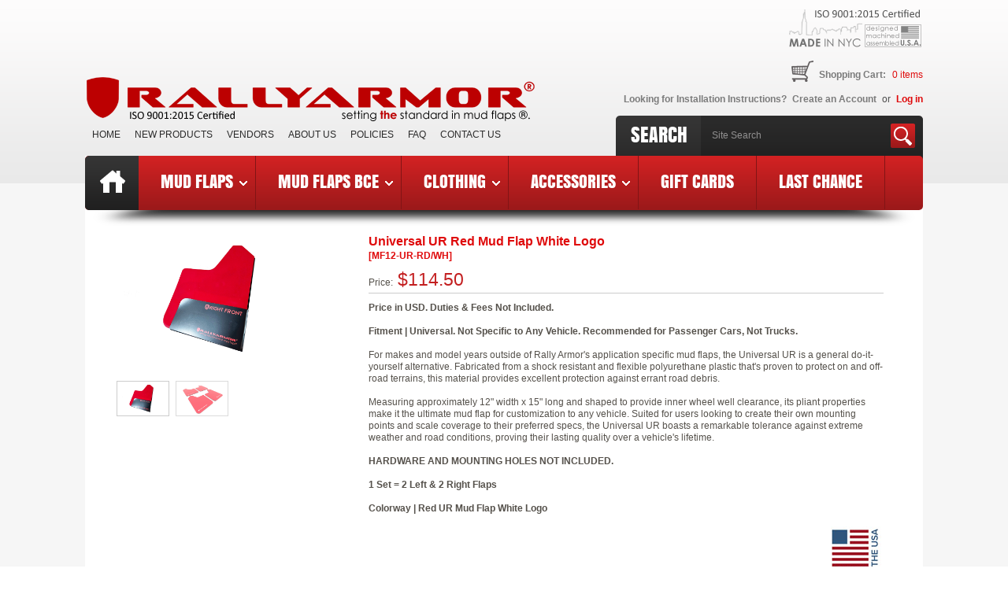

--- FILE ---
content_type: text/html; charset=UTF-8
request_url: https://www.rallyarmor.com/product_info.php/urethane-mud-flaps-universal-red-mud-flap-white-logo-p-273
body_size: 94621
content:
<!DOCTYPE html>
<html dir="ltr" lang="en"><head>
<meta http-equiv="Content-Type" content="text/html; charset=utf-8" />
<title>Universal UR Red Mud Flap White Logo, Rally Armor</title>
<base href="https://www.rallyarmor.com/" />
<link rel="icon" type="image/png" href="https://www.rallyarmor.com/images/icons/favicon.ico" />
<link rel="stylesheet" type="text/css" href="ext/jquery/ui/redmond/jquery-ui-1.8.6-osc.css" />
<script type="text/javascript" src="ext/jquery/jquery-1.7.2.min.js"></script>
<script type="text/javascript" src="ext/jquery/ui/jquery-ui-1.8.6.min.js"></script>


<script type="text/javascript" src="ext/jquery/bxGallery/jquery.bxGallery.1.1.min.js"></script>
<link rel="stylesheet" type="text/css" href="ext/jquery/fancybox/jquery.fancybox-1.3.4.css" />
<script type="text/javascript" src="ext/jquery/fancybox/jquery.fancybox-1.3.4.pack.js"></script>
 	<script type="text/javascript" src="ext/js/xeasyTooltipIMG.js"></script>
<script type="text/javascript" src="ext/js/hoverIntent.js"></script> 
<script type="text/javascript" src="ext/js/superfish.js"></script>
<script type="text/javascript" src="ext/jquery/jquery.equalheights.js"></script>
<script type="text/javascript" src="ext/jquery/jquery.nivo.slider.js"></script>
	<script type="text/javascript" src="ext/jquery/jqtransformplugin/jquery.jqtransform.js" ></script>
	<script type="text/javascript" src="ext/jquery/jquery.stringball.js"></script>
	<script type="text/javascript" src="ext/js/jcarousellite.js"></script>
<link rel="stylesheet" type="text/css" href="ext/960gs/1024_4_col.css" />
<link rel="stylesheet" type="text/css" href="css/stylesheet.css?v=2" />
<link rel="stylesheet" type="text/css" href="css/constants.css" />
<link rel="stylesheet" type="text/css" href="css/style.css" />
<link rel="stylesheet" type="text/css" href="css/style_boxes.css"/>
<link rel="stylesheet" type="text/css" href="css/css3.css" />
<link rel="stylesheet" type="text/css" href="css/buttons.css" />
<link rel="stylesheet" type="text/css" href="css/nivo-slider.css" />
<link rel="stylesheet" href="css/stringball.css" type="text/css" />
<link rel="stylesheet" type="text/css" media="screen" href="css/superfish.css" />
<link rel="stylesheet" media="screen" href="css/superfish-navbar.css" />
<link rel="stylesheet" type="text/css" href="css/jzcarousellite.css" />
<script type="text/javascript" src="ext/js/js.js"></script>
	<script type="text/javascript">
		$(document).ready(function(){
			$('.custom_select form').jqTransform();
			$("ul.sf-menu").superfish({ 
				pathClass:  'current',
				delay:     250,
				animation:   {opacity:'show',height:'show'},
				speed:       'fast',
				autoArrows:  true,
				dropShadows: true
			}); 
			
		});
</script>

<!--[if lt IE 9]>
<style type="text/css">
.cart_products_options,
.contentPadd.txtPage,
.ui-dialog,
.ui-dialog-titlebar,
.cart,
.ui-progressbar,
.ui-datepicker
   { behavior:url(/ext/pie/PIE.php)}
</style>
 <![endif]-->
<!--[if lt IE 8]>
   <div style=' clear: both; text-align:center; position: relative;'>
     <a href="http://windows.microsoft.com/en-US/internet-explorer/products/ie/home?ocid=ie6_countdown_bannercode">
       <img src="http://storage.ie6countdown.com/assets/100/images/banners/warning_bar_0000_us.jpg"  alt="You are using an outdated browser. For a faster, safer browsing experience, upgrade for free today." />
    </a>
  </div>
<![endif]-->

<style type="text/css">
.nivoSlider_wrapper {
	width: 1064px; height: 441px; /* Set the size */
}
#screenshot img								{ width:px;height:px;}
#screenshotCategory img				{ width:84px;height:84px;}
</style>
<style type="text/css">
	.nivo-caption 					{display:none !important;}
</style>



</head>
<body>
<p id="back-top"><a href="#top"><span>Top</span></a></p>
<!-- bodyWrapper  -->
<div id="bodyWrapper" class="bg_body ">
<div class="row_1">	
 
                <div class="container_1064"> 
                      <div class="grid_"><div id="header"><div style="float: right; margin-top: 10px;"><img src="images/made_in_usa.png"></div>	<div class="box_header_user_menu">
				  <ul class="user_menu"><li class="" ><a style="padding-right: 0px;" href="https://www.rallyarmor.com/mounting_instructions.php"><div class="button-t"><span>Looking for Installation Instructions?</span></div></a></li><li class=""><a href="https://www.rallyarmor.com/create_account.php"><div class="button-t"><span>Create an Account</span></div></a></li><li><b>or</b></li><li class=""><a href="https://www.rallyarmor.com/login.php"><div class="button-t"><span>Log in</span></div></a></li></ul>
			  </div>
<div class="search">
<form name="quick_find" action="https://www.rallyarmor.com/advanced_search_result.php" method="get">
  	<label class="fl_left">Search</label>
	 	<div class="input-width fl_left">
 		<div class="width-setter">
<input type="text" name="keywords" value="Site Search" size="10" maxlength="300" class="go fl_left" onblur="if(this.value=='') this.value='Site Search'" onfocus="if(this.value =='Site Search' ) this.value=''" /><input type="hidden" name="osCsid" value="bb2574bdba61ee8510e6f2f37e657917" />
	  		</div>
	   	</div>
		<input type="image" src="includes/languages/english/images/buttons/button_header_search.gif" alt="Search" title=" Search "  class="button_header_search fl_left" />
</form>
</div>

<div class="menu">  <ul>    <li class=""><a href="https://www.rallyarmor.com/index.php">
Home
</a></li>    <li class=""><a href="https://www.rallyarmor.com/products_new.php">
New Products
</a></li>    <li class=""><a href="https://www.rallyarmor.com/vendors.php">
 VENDORS 
</a></li>    <li class=""><a href="https://www.rallyarmor.com/about_us.php">
About Us
</a></li>    <li class=""><a href="https://www.rallyarmor.com/shipping.php">
Policies
</a></li>    <li class=""><a href="https://www.rallyarmor.com/mudflap_faq.php">
FAQ
</a></li>    <li class=""><a href="https://www.rallyarmor.com/support/"target="_new">
Contact Us
</a></li>  </ul></div>
		<div class="box_header_cart destination">
					    <div class="cart_header">
                            <div><span>Now in your cart </span><a href="https://www.rallyarmor.com/shopping_cart.php"><strong>0</strong> items</a></div><label><a href="https://www.rallyarmor.com/shopping_cart.php">Shopping Cart:</a></label>
                        </div>
					</div><a class="logo" href="https://www.rallyarmor.com/index.php"><img src="images/store_logo.png" alt="Rally Armor" title="Rally Armor" width="580" height="100" /></a></div>
		






</div>
               </div>
</div>
<div class="row_2">		
		<div class="container_1064"><div class="grid_">
<div class="cat_navbar"><div class="navbar_bg"><a class="home" href="https://www.rallyarmor.com/index.php"><strong></strong></a><ul class="sf-menu"><li class="current_0"><a href="https://www.rallyarmor.com/index.php/mud-flaps-c-60" class="current" rel="images/">Mud Flaps</a>
<ul class="gradient"><li class="current_1"><a href="https://www.rallyarmor.com/index.php/mud-flaps-2023-acura-integra-spec-c-60_404" rel="images/MF109_category.jpg">2023-25 Acura Integra, A-Spec</a></li>
<li class="current_1"><a href="https://www.rallyarmor.com/index.php/mud-flaps-2023-acura-integra-type-c-60_418" rel="images/MF129_category.jpg">2023-25 Acura Integra Type S</a></li>
<li class="current_1"><a href="https://www.rallyarmor.com/index.php/mud-flaps-2019-can-ryker-c-60_363" rel="images/canam_cat.jpg">2019-25 Can-Am Ryker</a></li>
<li class="current_1"><a href="https://www.rallyarmor.com/index.php/mud-flaps-2023-chevy-colorado-zr2-c-60_491" rel="images/MF141_cat.jpg">2023-25 Chevy Colorado ZR2</a></li>
<li class="current_1"><a href="https://www.rallyarmor.com/index.php/mud-flaps-2019-chevy-silverado-1500-c-60_414" rel="images/MF121_cat.jpg">2019-26 Chevy Silverado 1500</a></li>
<li class="current_1"><a href="https://www.rallyarmor.com/index.php/mud-flaps-2013-dodge-dart-c-60_250" rel="images/dodge_dart_cat.jpg">2013-16 Dodge Dart</a></li>
<li class="current_1"><a href="https://www.rallyarmor.com/index.php/mud-flaps-2016-dodge-durango-gtrtsrtsxt-c-60_318" rel="images/durango_cat.jpg">2016-25 Dodge Durango GT/RT/SRT/SXT</a></li>
<li class="current_1"><a href="https://www.rallyarmor.com/index.php/mud-flaps-2019-dodge-ram-1500-rebel-c-60_424" rel="images/mf98_cat.jpg">2019-25 Dodge Ram 1500 Rebel</a></li>
<li class="current_1"><a href="https://www.rallyarmor.com/index.php/mud-flaps-2021-dodge-ram-1500-trx-rho-c-60_458" rel="images/MF128_cat.jpg">2021-25 Dodge Ram 1500 TRX, RHO</a></li>
<li class="current_1"><a href="https://www.rallyarmor.com/index.php/mud-flaps-2012-fiat-500-c-60_200" rel="images/fiat_500_cat.jpg">2012-18 Fiat 500</a></li>
<li class="current_1"><a href="https://www.rallyarmor.com/index.php/mud-flaps-2021-gen-ford-150-c-60_425" rel="images/MF115_cat.jpg">2021-25 Gen 14 Ford F-150</a></li>
<li class="current_1"><a href="https://www.rallyarmor.com/index.php/mud-flaps-2021-gen-ford-150-raptor-c-60_388" rel="images/3rd_gen_raptor_cat.jpg">2021-25 Gen 3 Ford F-150 Raptor</a></li>
<li class="current_1"><a href="https://www.rallyarmor.com/index.php/mud-flaps-2017-gen-ford-150-raptor-c-60_301" rel="images/ford_raptor_cat.jpg">2017-20 Gen 2 Ford F-150 Raptor</a></li>
<li class="current_1"><a href="https://www.rallyarmor.com/index.php/mud-flaps-2018-mk8-euau-ford-fiesta-c-60_304" rel="images/mk8_fiesta_st_cat.jpg">2018-23 Mk8 EU/AU Ford Fiesta ST</a></li>
<li class="current_1"><a href="https://www.rallyarmor.com/index.php/mud-flaps-2013-2019-usdm-ford-fiesta-c-60_239" rel="images/2013_fiesta_st_cat.jpg">2013-18 & 2019 USDM Ford Fiesta ST</a></li>
<li class="current_1"><a href="https://www.rallyarmor.com/index.php/mud-flaps-2019-mk4-mk45-ford-focus-hatchback-c-60_339" rel="images/mk4_focus_cat.jpg">2019-25 Mk4 & Mk4.5 Ford Focus ST Hatchback</a></li>
<li class="current_1"><a href="https://www.rallyarmor.com/index.php/mud-flaps-2012-ford-focus-and-2016-c-60_201" rel="images/2016_ford_focus_st_and_rs_cat.jpg">2012-19 Ford Focus ST and 2016-19 RS</a></li>
<li class="current_1"><a href="https://www.rallyarmor.com/index.php/mud-flaps-2009-2011-ford-focus-mk2-c-60_303" rel="images/mk2_focus_rs_cat.jpg">2009-2011 Ford Focus Mk2 RS</a></li>
<li class="current_1"><a href="https://www.rallyarmor.com/index.php/mud-flaps-2024-ford-mustang-c-60_477" rel="images/MF126_cat.jpg">2024-25 Ford Mustang</a></li>
<li class="current_1"><a href="https://www.rallyarmor.com/index.php/mud-flaps-2021-ford-mustang-mach-c-60_398" rel="images/MF96-CAT_MACHE.jpg">2021-25 Ford Mustang Mach-E</a></li>
<li class="current_1"><a href="https://www.rallyarmor.com/index.php/mud-flaps-2023-ford-ranger-raptor-c-60_422" rel="images/MF123_CAT.jpg">2023-25 Ford Ranger Raptor</a></li>
<li class="current_1"><a href="https://www.rallyarmor.com/index.php/mud-flaps-2020-ford-puma-c-60_361" rel="images/ford_puma_cat.jpg">2020-25 Ford Puma & ST</a></li>
<li class="current_1"><a href="https://www.rallyarmor.com/index.php/mud-flaps-2021-ford-bronco-plastic-rear-bumper-not-sport-c-60_359" class="current" rel="images/2021_bronco_cat.jpg">2021-25 Ford Bronco Plastic Rear Bumper (Not Sport)</a>
<ul class="gradient"><li class="current_2"><a href="https://www.rallyarmor.com/index.php/2021-ford-bronco-plastic-rear-bumper-not-sport-2021-ford-bronco-plastic-bumper-mud-flaps-c-60_359_379" rel="images/2021_bronco_cat.jpg">2021-25 Ford Bronco NO-PL Plastic Bumper Mud Flaps</a></li>
<li class="current_2"><a href="https://www.rallyarmor.com/index.php/2021-ford-bronco-plastic-rear-bumper-not-sport-2021-ford-bronco-rock-rail-plastic-bumper-mud-flaps-c-60_359_381" rel="images/2021_bronco_cat.jpg">2021-25 Ford Bronco RR-PL Rock Rail-Plastic Bumper Mud Flaps</a></li>
<li class="current_2"><a href="https://www.rallyarmor.com/index.php/2021-ford-bronco-plastic-rear-bumper-not-sport-2021-ford-bronco-running-board-plastic-bumper-mud-flaps-c-60_359_380" rel="images/2021_bronco_cat.jpg">2021-25 Ford Bronco RB-PL Running Board-Plastic Bumper Mud Flaps</a></li>
</ul></li>
<li class="current_1"><a href="https://www.rallyarmor.com/index.php/mud-flaps-2021-ford-bronco-steel-rear-bumper-not-sport-c-60_382" class="current" rel="images/2021_bronco_cat.jpg">2021-25 Ford Bronco Steel Rear Bumper (Not Sport)</a>
<ul class="gradient"><li class="current_2"><a href="https://www.rallyarmor.com/index.php/2021-ford-bronco-steel-rear-bumper-not-sport-2021-ford-bronco-steel-rear-bumper-c-60_382_383" rel="images/2021_bronco_cat.jpg">2021-25 Ford Bronco NO-ST Steel Rear Bumper</a></li>
<li class="current_2"><a href="https://www.rallyarmor.com/index.php/2021-ford-bronco-steel-rear-bumper-not-sport-2021-ford-bronco-running-board-steel-rear-bumper-c-60_382_384" rel="images/2021_bronco_cat.jpg">2021-25 Ford Bronco RB-ST Running Board-Steel Rear Bumper</a></li>
<li class="current_2"><a href="https://www.rallyarmor.com/index.php/2021-ford-bronco-steel-rear-bumper-not-sport-2021-ford-bronco-rock-rail-steel-rear-bumper-c-60_382_385" rel="images/2021_bronco_cat.jpg">2021-25 Ford Bronco RR-ST Rock Rail-Steel Rear Bumper</a></li>
</ul></li>
<li class="current_1"><a href="https://www.rallyarmor.com/index.php/mud-flaps-2019-gmc-sierra-1500-at4-c-60_413" rel="images/MF100_cat.jpg">2019-25 GMC Sierra 1500 AT4</a></li>
<li class="current_1"><a href="https://www.rallyarmor.com/index.php/mud-flaps-2020-gmc-sierra-25003500-denali-c-60_427" rel="images/MF131_cat.jpg">2020-26 GMC Sierra 2500/3500 HD Denali</a></li>
<li class="current_1"><a href="https://www.rallyarmor.com/index.php/mud-flaps-2017-honda-civic-hatchback-c-60_316" rel="images/honda_civic_ex_lx.jpg">2017-21 Honda Civic LX, EX, EX-L Hatchback</a></li>
<li class="current_1"><a href="https://www.rallyarmor.com/index.php/mud-flaps-2022-honda-civic-civic-sport-touring-c-60_346" rel="images/2022_civic_cat.jpg">2022-26 Honda Civic, Civic Si, Sport Touring</a></li>
<li class="current_1"><a href="https://www.rallyarmor.com/index.php/mud-flaps-2017-honda-civic-sport-sport-touring-hatchback-c-60_286" rel="images/civic_sport_touring_cat.jpg">2017-21 Honda Civic Sport & Sport Touring Hatchback</a></li>
<li class="current_1"><a href="https://www.rallyarmor.com/index.php/mud-flaps-2016-honda-civic-sedan-coupe-c-60_293" rel="images/civic_si_category.jpg">2016-21 Honda Civic Sedan, Coupe</a></li>
<li class="current_1"><a href="https://www.rallyarmor.com/index.php/mud-flaps-2023-honda-civic-type-c-60_395" rel="images/MF97-CAT.jpg">2023-26 Honda Civic Type R</a></li>
<li class="current_1"><a href="https://www.rallyarmor.com/index.php/mud-flaps-2017-honda-civic-type-c-60_280" rel="images/civic_type_r_category.jpg">2017-22 Honda Civic Type R</a></li>
<li class="current_1"><a href="https://www.rallyarmor.com/index.php/mud-flaps-2023-honda-c-60_501" rel="images/MF149_CAT.jpg">2023-26 Honda CR-V</a></li>
<li class="current_1"><a href="https://www.rallyarmor.com/index.php/mud-flaps-2026-honda-passport-c-60_498" rel="images/MF139_CAT.jpg">2026 Honda Passport</a></li>
<li class="current_1"><a href="https://www.rallyarmor.com/index.php/mud-flaps-2024-honda-prologue-c-60_492" rel="images/MF144_CAT.jpg">2024-25 Honda Prologue</a></li>
<li class="current_1"><a href="https://www.rallyarmor.com/index.php/mud-flaps-2024-hyundai-elantra-c-60_419" rel="images/MF119_cat.jpg">2024-25 Hyundai Elantra</a></li>
<li class="current_1"><a href="https://www.rallyarmor.com/index.php/mud-flaps-2024-hyundai-elantra-line-c-60_409" rel="images/MF120_CAT.jpg">2024-25 Hyundai Elantra N & N Line</a></li>
<li class="current_1"><a href="https://www.rallyarmor.com/index.php/mud-flaps-2022-hyundai-elantra-line-c-60_341" rel="images/elantra_n_cat.jpg">2022-23 Hyundai Elantra N & N Line</a></li>
<li class="current_1"><a href="https://www.rallyarmor.com/index.php/mud-flaps-2021-hyundai-elantra-c-60_335" rel="images/21_Hyundai_Elantra.jpg">2021-23 Hyundai Elantra</a></li>
<li class="current_1"><a href="https://www.rallyarmor.com/index.php/mud-flaps-2019-hyundai-elantra-line-i30-c-60_307" rel="images/elantra_n_i30_cat.jpg">2019-21 Hyundai Elantra GT N Line, i30 N</a></li>
<li class="current_1"><a href="https://www.rallyarmor.com/index.php/mud-flaps-2025-hyundai-ioniq-c-60_426" rel="images/MF137_cat.jpg">2025 Hyundai Ioniq 5</a></li>
<li class="current_1"><a href="https://www.rallyarmor.com/index.php/mud-flaps-2025-hyundai-ioniq-c-60_410" rel="images/mf117_cat.jpg">2025 Hyundai Ioniq 5 N</a></li>
<li class="current_1"><a href="https://www.rallyarmor.com/index.php/mud-flaps-2025-hyundai-ioniq-xrt-c-60_469" rel="images/MF127_CAT.jpg">2025 Hyundai Ioniq 5 XRT</a></li>
<li class="current_1"><a href="https://www.rallyarmor.com/index.php/mud-flaps-2022-hyundai-ioniq-c-60_358" rel="images/ioniq5_category.jpg">2022-24 Hyundai Ioniq 5</a></li>
<li class="current_1"><a href="https://www.rallyarmor.com/index.php/mud-flaps-2024-hyundai-kona-kona-c-60_400" rel="images/2024_Kona_EV_cat.jpg">2024-25 Hyundai Kona & Kona EV</a></li>
<li class="current_1"><a href="https://www.rallyarmor.com/index.php/mud-flaps-2018-hyundai-kona-c-60_312" rel="images/kona_cat.jpg">2018-23 Hyundai Kona</a></li>
<li class="current_1"><a href="https://www.rallyarmor.com/index.php/mud-flaps-2022-hyundai-kona-c-60_342" rel="images/kona_n_cat.jpg">2022-23 Hyundai Kona N</a></li>
<li class="current_1"><a href="https://www.rallyarmor.com/index.php/mud-flaps-2024-hyundai-kona-line-c-60_394" rel="images/MF103_24_kona_n_line_cat.jpg">2024-25 Hyundai Kona N Line</a></li>
<li class="current_1"><a href="https://www.rallyarmor.com/index.php/mud-flaps-2022-hyundai-kona-line-c-60_344" rel="images/MF93_CAT.jpg">2022-23 Hyundai Kona N Line</a></li>
<li class="current_1"><a href="https://www.rallyarmor.com/index.php/mud-flaps-2022-hyundai-santa-cruz-xrt-c-60_338" rel="images/santa_cruz_cat.jpg">2022-25 Hyundai Santa Cruz & XRT</a></li>
<li class="current_1"><a href="https://www.rallyarmor.com/index.php/mud-flaps-2024-hyundai-santa-xrt-c-60_407" rel="images/MF118_CAT.jpg">2024-25 Hyundai Santa Fe & XRT</a></li>
<li class="current_1"><a href="https://www.rallyarmor.com/index.php/mud-flaps-2025-hyundai-tucson-hybrid-line-c-60_472" rel="images/MF135_CAT.jpg">2025 Hyundai Tucson Hybrid, N Line</a></li>
<li class="current_1"><a href="https://www.rallyarmor.com/index.php/mud-flaps-2025-hyundai-tucson-ice-xrt-c-60_465" rel="images/MF125_cat.jpg">2025 Hyundai Tucson ICE, XRT</a></li>
<li class="current_1"><a href="https://www.rallyarmor.com/index.php/mud-flaps-2022-hyundai-tucson-c-60_336" rel="images/tucson_cat.jpg">2022-24 Hyundai Tucson</a></li>
<li class="current_1"><a href="https://www.rallyarmor.com/index.php/mud-flaps-2012-hyundai-veloster-c-60_198" rel="images/veloster_category.jpg">2012-18 Hyundai Veloster</a></li>
<li class="current_1"><a href="https://www.rallyarmor.com/index.php/mud-flaps-2019-hyundai-veloster-c-60_299" rel="images/veloster_n_category.jpg">2019-22 Hyundai Veloster N</a></li>
<li class="current_1"><a href="https://www.rallyarmor.com/index.php/mud-flaps-2019-hyundai-veloster-turbo-spec-c-60_308" rel="images/veloster_turbo_cat.jpg">2019-21 Hyundai Veloster Turbo, 2.0, R-Spec</a></li>
<li class="current_1"><a href="https://www.rallyarmor.com/index.php/mud-flaps-2020-hyundai-venue-c-60_313" rel="images/venue_cat.jpg">2020-25 Hyundai Venue</a></li>
<li class="current_1"><a href="https://www.rallyarmor.com/index.php/mud-flaps-2023-ineos-grenadier-c-60_483" rel="images/MF143_CAT.jpg">2023-25 Ineos Grenadier</a></li>
<li class="current_1"><a href="https://www.rallyarmor.com/index.php/mud-flaps-2018-jeep-grand-cherokee-srt-trackhawk-c-60_476" rel="images/MF134_cat.jpg">2018-22 Jeep Grand Cherokee SRT Trackhawk</a></li>
<li class="current_1"><a href="https://www.rallyarmor.com/index.php/mud-flaps-2018-jeep-wrangler-c-60_306" rel="images/jl_jeep_cat.jpg">2018-25 Jeep JL Wrangler</a></li>
<li class="current_1"><a href="https://www.rallyarmor.com/index.php/mud-flaps-2018-jeep-wrangler-rubicon-c-60_475" rel="images/mf124_cat.jpg">2018-25 Jeep JL Wrangler Rubicon</a></li>
<li class="current_1"><a href="https://www.rallyarmor.com/index.php/mud-flaps-2019-jeep-gladiator-mojave-rubicon-c-60_393" rel="images/MF104_CAT.jpg">2019-25 Jeep JT Gladiator Mojave & Rubicon</a></li>
<li class="current_1"><a href="https://www.rallyarmor.com/index.php/mud-flaps-2019-jeep-gladiator-sport-c-60_362" rel="images/MF84_cat.jpg">2019-25 Jeep JT Gladiator Sport</a></li>
<li class="current_1"><a href="https://www.rallyarmor.com/index.php/mud-flaps-2025-kia-ev6-c-60_513" rel="images/MF151_CAT.jpg">2025-26 Kia EV6</a></li>
<li class="current_1"><a href="https://www.rallyarmor.com/index.php/mud-flaps-2022-kia-ev6-c-60_397" rel="images/KIA_EV6_CAT.jpg">2022-24 Kia EV6</a></li>
<li class="current_1"><a href="https://www.rallyarmor.com/index.php/mud-flaps-2025-kia-c-60_417" rel="images/mf111_cat.jpg">2025 Kia K4</a></li>
<li class="current_1"><a href="https://www.rallyarmor.com/index.php/mud-flaps-2023-kia-niro-c-60_372" rel="images/MF21-NIRO-CAT.jpg">2023-25 Kia Niro</a></li>
<li class="current_1"><a href="https://www.rallyarmor.com/index.php/mud-flaps-2023-kia-sportage-c-60_343" rel="images/MF81_cat.jpg">2023-25 Kia Sportage</a></li>
<li class="current_1"><a href="https://www.rallyarmor.com/index.php/mud-flaps-2024-lexus-550-luxury-premium-c-60_497" rel="images/MF162_CAT.jpg">2024-25 Lexus GX 550 Luxury, Premium</a></li>
<li class="current_1"><a href="https://www.rallyarmor.com/index.php/mud-flaps-2024-lexus-550-overtrail-c-60_479" rel="images/mf142_cat.jpg">2024-25 Lexus GX 550 Overtrail, OT+</a></li>
<li class="current_1"><a href="https://www.rallyarmor.com/index.php/mud-flaps-2019-mazda3-hatchback-c-60_309" rel="images/2019_mazda_3_category.jpg">2019-26 Mazda3 Hatchback</a></li>
<li class="current_1"><a href="https://www.rallyarmor.com/index.php/mud-flaps-2014-mazda-c-60_238" rel="images/2014_mazda.jpg">2014-18 Mazda 3</a></li>
<li class="current_1"><a href="https://www.rallyarmor.com/index.php/mud-flaps-2010-mazda3speed3-c-60_130" class="current" rel="images/2010_mazda3.jpg">2010-13  Mazda3/Speed3</a><li class="current_1"><a href="https://www.rallyarmor.com/index.php/mud-flaps-2004-mazda3speed3-c-60_102" class="current" rel="images/mazdaspeed3.jpg">2004-09 Mazda3/Speed3</a>
<ul class="gradient"><li class="current_2"><a href="https://www.rallyarmor.com/index.php/2004-mazda3speed3-urethane-mud-flaps-c-60_102_104" rel="images/urethane_mudflaps.jpg">Urethane Mud Flaps</a></li>
<li class="current_2"><a href="https://www.rallyarmor.com/index.php/2004-mazda3speed3-basic-mud-flaps-c-60_102_110" rel="images/basic_mud_flaps.jpg">Basic Mud Flaps</a></li>
</ul></li>
<li class="current_1"><a href="https://www.rallyarmor.com/index.php/mud-flaps-2023-mazda-c-60_405" rel="images/MF107_cat.jpg">2023-25 Mazda CX-50</a></li>
<li class="current_1"><a href="https://www.rallyarmor.com/index.php/mud-flaps-2008-mitsubishi-evo-c-60_103" class="current" rel="images/evo_x.jpg">2008-17 Mitsubishi EVO X</a><li class="current_1"><a href="https://www.rallyarmor.com/index.php/mud-flaps-2007-mitsubishi-lancer-c-60_88" class="current" rel="images/lancer.jpg">2007-17 Mitsubishi Lancer</a>
<ul class="gradient"><li class="current_2"><a href="https://www.rallyarmor.com/index.php/2007-mitsubishi-lancer-urethane-mud-flaps-c-60_88_106" rel="images/urethane_mudflaps.jpg">Urethane Mud Flaps</a></li>
<li class="current_2"><a href="https://www.rallyarmor.com/index.php/2007-mitsubishi-lancer-basic-mud-flaps-c-60_88_111" rel="images/basic_mud_flaps.jpg">Basic Mud Flaps</a></li>
</ul></li>
<li class="current_1"><a href="https://www.rallyarmor.com/index.php/mud-flaps-2013-mitsubishi-mirage-c-60_262" rel="images/mirage_cat.jpg">2013-19 Mitsubishi Mirage</a></li>
<li class="current_1"><a href="https://www.rallyarmor.com/index.php/mud-flaps-2010-mitsubushi-outlander-sport-rvr-asx-c-60_249" rel="images/outlander_cat.jpg">2010-19 Mitsubushi Outlander Sport, RVR, ASX</a></li>
<li class="current_1"><a href="https://www.rallyarmor.com/index.php/mud-flaps-2015-polaris-slingshot-c-60_251" class="current" rel="images/polaris_slingshot_cat.jpg">2015-24 Polaris Slingshot</a>
<ul class="gradient"><li class="current_2"><a href="https://www.rallyarmor.com/index.php/2015-polaris-slingshot-polaris-slingshot-front-mud-flaps-c-60_251_258" rel="images/front_polaris_mud_flap_cat.jpg">Polaris Slingshot Front Mud Flaps</a></li>
<li class="current_2"><a href="https://www.rallyarmor.com/index.php/2015-polaris-slingshot-polaris-slingshot-rear-swingarm-guard-c-60_251_259" rel="images/rear_polaris_swingarm_cat.jpg">Polaris Slingshot Rear Swingarm Guard</a></li>
</ul></li>
<li class="current_1"><a href="https://www.rallyarmor.com/index.php/mud-flaps-2022-rivian-r1s-c-60_390" rel="images/R1S_cat.jpg">2022-26 Rivian R1S</a></li>
<li class="current_1"><a href="https://www.rallyarmor.com/index.php/mud-flaps-2022-rivian-r1t-c-60_370" rel="images/rivian_r1t_cat.jpg">2022-25 Rivian R1T</a></li>
<li class="current_1"><a href="https://www.rallyarmor.com/index.php/mud-flaps-2018-subaru-ascent-c-60_284" rel="images/ascent_category.jpg">2018-26 Subaru Ascent</a></li>
<li class="current_1"><a href="https://www.rallyarmor.com/index.php/mud-flaps-2022-subaru-brz-toyota-gr86-c-60_402" rel="images/mf99_cat.jpg">2022-26 Subaru BRZ, Toyota GR86</a></li>
<li class="current_1"><a href="https://www.rallyarmor.com/index.php/mud-flaps-2013-subaru-brztoyota-c-60_172" class="current" rel="images/brz_category.jpg">2013-17 Subaru BRZ/Toyota FR-S</a><li class="current_1"><a href="https://www.rallyarmor.com/index.php/mud-flaps-2024-subaru-crosstrek-c-60_396" rel="images/24_crosstrek_cat.jpg">2024-26 Subaru Crosstrek</a></li>
<li class="current_1"><a href="https://www.rallyarmor.com/index.php/mud-flaps-2024-subaru-crosstrek-wilderness-c-60_401" rel="images/MF116_cat.jpg">2024-25 Subaru Crosstrek Wilderness</a></li>
<li class="current_1"><a href="https://www.rallyarmor.com/index.php/mud-flaps-2018-subaru-crosstrek-c-60_274" class="current" rel="images/2018_crosstrek_cat.jpg">2018-23 Subaru Crosstrek</a><li class="current_1"><a href="https://www.rallyarmor.com/index.php/mud-flaps-2013-subaru-crosstrek-c-60_202" rel="images/impreza_xv_cat.jpg">2013-17 Subaru Crosstrek XV</a></li>
<li class="current_1"><a href="https://www.rallyarmor.com/index.php/mud-flaps-2025-subaru-forester-hybrid-c-60_423" rel="images/mf132_cat.jpg">2025-26 Subaru Forester & Hybrid</a></li>
<li class="current_1"><a href="https://www.rallyarmor.com/index.php/mud-flaps-2022-subaru-forester-c-60_348" rel="images/2022_forester_cat.jpg">2022-24 Subaru Forester</a></li>
<li class="current_1"><a href="https://www.rallyarmor.com/index.php/mud-flaps-2019-subaru-forester-c-60_285" rel="images/2019_Forester_cat.jpg">2019-21 Subaru Forester</a></li>
<li class="current_1"><a href="https://www.rallyarmor.com/index.php/mud-flaps-2014-subaru-forester-c-60_199" rel="images/2014_forester_cat.jpg">2014-18 Subaru Forester</a></li>
<li class="current_1"><a href="https://www.rallyarmor.com/index.php/mud-flaps-2009-subaru-forester-c-60_108" class="current" rel="images/sh_forester.jpg">2009-13 Subaru Forester</a><li class="current_1"><a href="https://www.rallyarmor.com/index.php/mud-flaps-2003-subaru-forester-c-60_84" class="current" rel="images/forester_xt.jpg">2003-08 Subaru Forester</a>
<ul class="gradient"><li class="current_2"><a href="https://www.rallyarmor.com/index.php/2003-subaru-forester-urethane-rally-mud-flaps-c-60_84_86" rel="images/urethane_mudflaps.jpg">Urethane Rally Mud Flaps</a></li>
<li class="current_2"><a href="https://www.rallyarmor.com/index.php/2003-subaru-forester-basic-mud-flaps-c-60_84_87" rel="images/basic_mud_flaps.jpg">Basic Mud Flaps</a></li>
</ul></li>
<li class="current_1"><a href="https://www.rallyarmor.com/index.php/mud-flaps-2022-subaru-forester-wilderness-c-60_499" rel="images/MF82_UR_BLK_BL_REAR.jpg">2022-25 Subaru Forester Wilderness</a></li>
<li class="current_1"><a href="https://www.rallyarmor.com/index.php/mud-flaps-2024-subaru-impreza-c-60_399" rel="images/mf105_cat.jpg">2024-26 Subaru Impreza</a></li>
<li class="current_1"><a href="https://www.rallyarmor.com/index.php/mud-flaps-2017-subaru-impreza-4d5d-c-60_270" rel="images/2017_impreza_category.jpg">2017-23 Subaru Impreza (4d/5d)</a></li>
<li class="current_1"><a href="https://www.rallyarmor.com/index.php/mud-flaps-2012-subaru-impreza-4d5d-c-60_170" class="current" rel="images/2012_impreza_category.jpg">2012-16 Subaru Impreza (4d/5d)</a><li class="current_1"><a href="https://www.rallyarmor.com/index.php/mud-flaps-2008-subaru-impreza-wrx-c-60_83" class="current" rel="images/2008_impreza_wrx.jpg">2008-11 Subaru Impreza & 08-10 WRX</a>
<ul class="gradient"><li class="current_2"><a href="https://www.rallyarmor.com/index.php/2008-subaru-impreza-wrx-urethane-mud-flaps-c-60_83_91" rel="images/urethane_mudflaps.jpg">Urethane Mud Flaps</a></li>
<li class="current_2"><a href="https://www.rallyarmor.com/index.php/2008-subaru-impreza-wrx-basic-mud-flaps-c-60_83_92" rel="images/basic_mud_flaps.jpg">Basic Mud Flaps</a></li>
</ul></li>
<li class="current_1"><a href="https://www.rallyarmor.com/index.php/mud-flaps-2002-subaru-impreza-c-60_68" class="current" rel="images/impreza_rs_2_5i.jpg">2002-07 Subaru Impreza</a>
<ul class="gradient"><li class="current_2"><a href="https://www.rallyarmor.com/index.php/2002-subaru-impreza-urethane-rally-mud-flaps-c-60_68_75" rel="images/urethane_mudflaps.jpg">Urethane Rally Mud Flaps</a></li>
<li class="current_2"><a href="https://www.rallyarmor.com/index.php/2002-subaru-impreza-basic-mud-flaps-c-60_68_82" rel="images/basic_mud_flaps.jpg">Basic Mud Flaps</a></li>
</ul></li>
<li class="current_1"><a href="https://www.rallyarmor.com/index.php/mud-flaps-1993-subaru-impreza-c-60_69" class="current" rel="images/gc8.jpg">1993-01 Subaru Impreza</a>
<ul class="gradient"><li class="current_2"><a href="https://www.rallyarmor.com/index.php/1993-subaru-impreza-urethane-mud-flaps-c-60_69_117" rel="images/urethane_mudflaps.jpg">Urethane Mud Flaps</a></li>
<li class="current_2"><a href="https://www.rallyarmor.com/index.php/1993-subaru-impreza-basic-mud-flaps-c-60_69_119" rel="images/basic_mud_flaps.jpg">Basic Mud Flaps</a></li>
</ul></li>
<li class="current_1"><a href="https://www.rallyarmor.com/index.php/mud-flaps-2020-subaru-legacy-c-60_311" rel="images/2020_legacy_cat.jpg">2020-25 Subaru Legacy</a></li>
<li class="current_1"><a href="https://www.rallyarmor.com/index.php/mud-flaps-2015-subaru-legacy-c-60_247" rel="images/2015_legacy_cat.jpg">2015-19 Subaru Legacy</a></li>
<li class="current_1"><a href="https://www.rallyarmor.com/index.php/mud-flaps-2010-subaru-legacy-c-60_120" class="current" rel="images/bm_legacy.jpg">2010-14 Subaru Legacy</a><li class="current_1"><a href="https://www.rallyarmor.com/index.php/mud-flaps-2026-subaru-outback-c-60_484" rel="images/MF136_CAT.jpg">2026 Subaru Outback</a></li>
<li class="current_1"><a href="https://www.rallyarmor.com/index.php/mud-flaps-2020-subaru-outback-onyx-c-60_310" rel="images/2020_outback_cat.jpg">2020-25 Subaru Outback & Onyx XT</a></li>
<li class="current_1"><a href="https://www.rallyarmor.com/index.php/mud-flaps-2022-subaru-outback-wilderness-c-60_340" rel="images/2022_outback_wilderness_cat.jpg">2022-25 Subaru Outback Wilderness</a></li>
<li class="current_1"><a href="https://www.rallyarmor.com/index.php/mud-flaps-2015-subaru-outback-c-60_248" rel="images/2015_outback_cat.jpg">2015-19 Subaru Outback</a></li>
<li class="current_1"><a href="https://www.rallyarmor.com/index.php/mud-flaps-2010-subaru-outback-c-60_127" class="current" rel="images/bm_outback.jpg">2010-14 Subaru Outback</a><li class="current_1"><a href="https://www.rallyarmor.com/index.php/mud-flaps-2005-subaru-legacy-outback-c-60_70" class="current" rel="images/legacy_gt.jpg">2005-09 Subaru Legacy & Outback</a><li class="current_1"><a href="https://www.rallyarmor.com/index.php/mud-flaps-2022-subaru-wrx-c-60_360" rel="images/2022_wrx_cat.jpg">2022-25 Subaru WRX</a></li>
<li class="current_1"><a href="https://www.rallyarmor.com/index.php/mud-flaps-2015-subaru-sti-wrx-sedan-c-60_237" class="current" rel="images/2015_sti_wrx_cat.jpg">2015-21 Subaru STI & WRX Sedan</a><li class="current_1"><a href="https://www.rallyarmor.com/index.php/mud-flaps-2008-subaru-sti-hatchback-c-60_93" class="current" rel="images/2008_subaru_impreza_wrx_sti.jpg">2008-14 Subaru STI Hatchback</a><li class="current_1"><a href="https://www.rallyarmor.com/index.php/mud-flaps-2011-subaru-wrx-sti-sedan-c-60_136" class="current" rel="images/2011_wrx_sti_sedan.jpg">2011-14 Subaru WRX & STI Sedan</a><li class="current_1"><a href="https://www.rallyarmor.com/index.php/mud-flaps-2011-subaru-wrx-hatchback-c-60_134" class="current" rel="images/2011_wrx_hatch.jpg">2011-14 Subaru WRX Hatchback</a><li class="current_1"><a href="https://www.rallyarmor.com/index.php/mud-flaps-2002-subaru-wrx-sti-c-60_66" class="current" rel="images/impreza_wrx.jpg">2002-07 Subaru WRX & STI</a>
<ul class="gradient"><li class="current_2"><a href="https://www.rallyarmor.com/index.php/2002-subaru-wrx-sti-urethane-rally-mud-flaps-c-60_66_64" rel="images/urethane_mudflaps.jpg">Urethane Rally Mud Flaps</a></li>
<li class="current_2"><a href="https://www.rallyarmor.com/index.php/2002-subaru-wrx-sti-basic-mud-flaps-c-60_66_81" rel="images/basic_mud_flaps.jpg">Basic Mud Flaps</a></li>
</ul></li>
<li class="current_1"><a href="https://www.rallyarmor.com/index.php/mud-flaps-2024-tesla-cybertruck-c-60_412" rel="images/MF112_Cybertruck_cat.jpg">2024-25 Tesla Cybertruck</a></li>
<li class="current_1"><a href="https://www.rallyarmor.com/index.php/mud-flaps-2024-tesla-model-highland-c-60_415" rel="images/mf122_tesla_3_cat.jpg">2024-25 Tesla Model 3 Highland</a></li>
<li class="current_1"><a href="https://www.rallyarmor.com/index.php/mud-flaps-2017-tesla-model-c-60_305" rel="images/tesla_model_3_cat.jpg">2017-23 Tesla Model 3</a></li>
<li class="current_1"><a href="https://www.rallyarmor.com/index.php/mud-flaps-2021-tesla-model-plaid-c-60_387" rel="images/tesla_s_cat.jpg">2021-25 Tesla Model S & S Plaid</a></li>
<li class="current_1"><a href="https://www.rallyarmor.com/index.php/mud-flaps-2022-tesla-model-plaid-c-60_371" rel="images/tesla_model_x_cat.jpg">2022-26 Tesla Model X & X Plaid</a></li>
<li class="current_1"><a href="https://www.rallyarmor.com/index.php/mud-flaps-2020-tesla-model-juniper-c-60_332" rel="images/tesla_model_y_category.jpg">2020-26 Tesla Model Y, Juniper Y</a></li>
<li class="current_1"><a href="https://www.rallyarmor.com/index.php/mud-flaps-2025-toyota-4runner-c-60_478" rel="images/mf148_cat.jpg">2025-26 Toyota 4Runner</a></li>
<li class="current_1"><a href="https://www.rallyarmor.com/index.php/mud-flaps-2012-toyota-4runner-c-60_272" rel="images/4runner_category.jpg">2012-24 Toyota 4Runner</a></li>
<li class="current_1"><a href="https://www.rallyarmor.com/index.php/mud-flaps-2023-toyota-corolla-c-60_389" rel="images/gr_corolla_cat.jpg">2023-26 Toyota GR Corolla</a></li>
<li class="current_1"><a href="https://www.rallyarmor.com/index.php/mud-flaps-2018-toyota-corolla-hatchback-c-60_315" rel="images/corolla_cat.jpg">2018-26 Toyota Corolla Hatchback</a></li>
<li class="current_1"><a href="https://www.rallyarmor.com/index.php/mud-flaps-2022-toyota-land-cruiser-c-60_468" rel="images/MF138_cat.jpg">2022-26 Toyota Land Cruiser</a></li>
<li class="current_1"><a href="https://www.rallyarmor.com/index.php/mud-flaps-2016-toyota-rav4-c-60_269" rel="images/2016_RAV4_category.jpg">2016-18 Toyota RAV4</a></li>
<li class="current_1"><a href="https://www.rallyarmor.com/index.php/mud-flaps-2013-toyota-rav4-c-60_260" rel="images/toyota_rav4_category.jpg">2013-15 Toyota RAV4</a></li>
<li class="current_1"><a href="https://www.rallyarmor.com/index.php/mud-flaps-2023-toyota-sequoia-c-60_420" rel="images/MF88_cat.jpg">2023-26 Toyota Sequoia</a></li>
<li class="current_1"><a href="https://www.rallyarmor.com/index.php/mud-flaps-2024-toyota-tacoma-c-60_411" rel="images/MF114_cat.jpg">2024-26 Toyota Tacoma</a></li>
<li class="current_1"><a href="https://www.rallyarmor.com/index.php/mud-flaps-2016-toyota-tacoma-c-60_386" rel="images/MF94_cat.jpg">2016-23 Toyota Tacoma</a></li>
<li class="current_1"><a href="https://www.rallyarmor.com/index.php/mud-flaps-2022-toyota-tundra-c-60_403" rel="images/MF110_cat.jpg">2022-26 Toyota Tundra</a></li>
<li class="current_1"><a href="https://www.rallyarmor.com/index.php/mud-flaps-2020-toyota-yaris-hatchback-c-60_337" rel="images/toyota_yaris_gr_cat.jpg">2020-26 Toyota GR Yaris Hatchback</a></li>
<li class="current_1"><a href="https://www.rallyarmor.com/index.php/mud-flaps-2022-golf-gti-c-60_347" rel="images/2022_VW_r_gti_cat.jpg">2022-25 VW Golf GTI & R</a></li>
<li class="current_1"><a href="https://www.rallyarmor.com/index.php/mud-flaps-2015-mkvii-golf-gti-tsi-c-60_257" rel="images/MKVII_golf_cat.jpg">2015-21 VW MKVII Golf, GTI, TSI, SW, AT</a></li>
<li class="current_1"><a href="https://www.rallyarmor.com/index.php/mud-flaps-2018-mk75-golf-c-60_278" rel="images/MKVII5_Golf_R_cat.jpg">2018-21 VW MK7.5 Golf R</a></li>
<li class="current_1"><a href="https://www.rallyarmor.com/index.php/mud-flaps-2015-175-mkvii-golf-c-60_256" rel="images/golf_r_cat.jpg">2015-17.5 VW MKVII Golf R</a></li>
<li class="current_1"><a href="https://www.rallyarmor.com/index.php/mud-flaps-2015-mk6-jetta-c-60_271" rel="images/jetta_category.jpg">2015-18 VW MK6 Jetta</a></li>
<li class="current_1"><a href="https://www.rallyarmor.com/index.php/mud-flaps-universal-mud-flaps-c-60_116" class="current" rel="images/universal_ur_category.jpg">Universal Mud Flaps</a>
<ul class="gradient"><li class="current_2"><a href="https://www.rallyarmor.com/index.php/universal-mud-flaps-motorsport-spec-c-60_116_167" rel="images/mspec_cat.jpg">Motorsport Spec</a></li>
<li class="current_2"><a href="https://www.rallyarmor.com/index.php/universal-mud-flaps-urethane-mud-flaps-c-60_116_168" rel="images/urethane_mudflaps.jpg">Urethane Mud Flaps</a></li>
<li class="current_2"><a href="https://www.rallyarmor.com/index.php/universal-mud-flaps-basic-mud-flaps-c-60_116_169" rel="images/basic_mud_flaps.jpg">Basic Mud Flaps</a></li>
</ul></li>
</ul></li>
<li class="current_0"><a href="https://www.rallyarmor.com/index.php/mud-flaps-bce-c-58" class="current" rel="images/">Mud Flaps BCE</a>
<ul class="gradient"><li class="current_1"><a href="https://www.rallyarmor.com/index.php/mud-flaps-bce-breast-cancer-edition-mud-flaps-c-58_204" class="current" rel="images/bca_category.jpg">Breast Cancer Edition Mud Flaps</a>
<ul class="gradient"><li class="current_2"><a href="https://www.rallyarmor.com/index.php/breast-cancer-edition-mud-flaps-2023-acura-integra-spec-bce-logo-c-58_204_439" rel="images/MF109_category_bce.jpg">2023-25 Acura Integra A-Spec BCE Logo</a></li>
<li class="current_2"><a href="https://www.rallyarmor.com/index.php/breast-cancer-edition-mud-flaps-2023-acura-integra-type-bce-logo-c-58_204_451" rel="images/MF129_category_bce.jpg">2023-25 Acura Integra Type S BCE Logo</a></li>
<li class="current_2"><a href="https://www.rallyarmor.com/index.php/breast-cancer-edition-mud-flaps-2023-chevy-colorado-zr2-bce-logo-c-58_204_489" rel="images/MF141_cat_BCE.jpg">2023-25 Chevy Colorado ZR2 BCE Logo</a></li>
<li class="current_2"><a href="https://www.rallyarmor.com/index.php/breast-cancer-edition-mud-flaps-2019-chevy-silverado-1500-bce-logo-c-58_204_449" rel="images/MF121_cat_bce.jpg">2019-26 Chevy Silverado 1500 BCE Logo</a></li>
<li class="current_2"><a href="https://www.rallyarmor.com/index.php/breast-cancer-edition-mud-flaps-2013-dodge-dart-bce-logo-c-58_204_267" rel="images/dart_cat_pink.jpg">2013-16 Dodge Dart BCE Logo</a></li>
<li class="current_2"><a href="https://www.rallyarmor.com/index.php/breast-cancer-edition-mud-flaps-2016-dodge-durango-gtrtsrtsxt-bce-logo-c-58_204_320" rel="images/bca_dodge_durango_cat.jpg">2016-25 Dodge Durango GT/RT/SRT/SXT BCE Logo</a></li>
<li class="current_2"><a href="https://www.rallyarmor.com/index.php/breast-cancer-edition-mud-flaps-2019-dodge-ram-1500-rebel-bce-logo-c-58_204_456" rel="images/mf_98_cat_bce.jpg">2019-25 Dodge Ram 1500 Rebel BCE Logo</a></li>
<li class="current_2"><a href="https://www.rallyarmor.com/index.php/breast-cancer-edition-mud-flaps-2021-dodge-ram-1500-trx-rho-bce-logo-c-58_204_459" rel="images/MF128_cat_bce.jpg">2021-25 Dodge Ram 1500 TRX, RHO BCE Logo</a></li>
<li class="current_2"><a href="https://www.rallyarmor.com/index.php/breast-cancer-edition-mud-flaps-2012-fiat-500-bce-logo-c-58_204_214" rel="images/fiat_500_cat_pink.jpg">2012-18 Fiat 500 BCE Logo</a></li>
<li class="current_2"><a href="https://www.rallyarmor.com/index.php/breast-cancer-edition-mud-flaps-2021-ford-150-bce-logo-c-58_204_457" rel="images/MF115_cat_bce.jpg">2021-25 Ford F-150 BCE Logo</a></li>
<li class="current_2"><a href="https://www.rallyarmor.com/index.php/breast-cancer-edition-mud-flaps-2021-ford-raptor-bce-logo-c-58_204_428" rel="images/3rd_gen_raptor_cat_bce.jpg">2021-25 Ford Raptor BCE Logo</a></li>
<li class="current_2"><a href="https://www.rallyarmor.com/index.php/breast-cancer-edition-mud-flaps-2017-ford-150-raptor-bce-logo-c-58_204_319" rel="images/bca_ford_raptor_cat.jpg">2017-20 Ford F-150 Raptor BCE Logo</a></li>
<li class="current_2"><a href="https://www.rallyarmor.com/index.php/breast-cancer-edition-mud-flaps-2018-mk8-ford-fiesta-bce-logo-c-58_204_352" rel="images/2018_MK8_Fiesta_bce.jpg">2018-24 Mk8 Ford Fiesta ST BCE Logo</a></li>
<li class="current_2"><a href="https://www.rallyarmor.com/index.php/breast-cancer-edition-mud-flaps-2013-2019-usdm-ford-fiesta-bce-logo-c-58_204_252" rel="images/2014_fiesta_cat_pink.jpg">2013-18 & 2019 USDM Ford Fiesta ST BCE Logo</a></li>
<li class="current_2"><a href="https://www.rallyarmor.com/index.php/breast-cancer-edition-mud-flaps-2019-mk4-ford-focus-hatch-bce-logo-c-58_204_353" rel="images/2019_MK4_Focus_bce.jpg">2019-25 Mk4 Ford Focus ST Hatch BCE Logo</a></li>
<li class="current_2"><a href="https://www.rallyarmor.com/index.php/breast-cancer-edition-mud-flaps-2012-usdm-ford-focus-bce-logo-c-58_204_213" rel="images/focus_cat_pink.jpg">2012-18 & 19 USDM Ford Focus RS & ST BCE Logo</a></li>
<li class="current_2"><a href="https://www.rallyarmor.com/index.php/breast-cancer-edition-mud-flaps-2024-ford-mustang-bce-logo-c-58_204_482" rel="images/MF126_cat_BCE.jpg">2024-25 Ford Mustang BCE Logo</a></li>
<li class="current_2"><a href="https://www.rallyarmor.com/index.php/breast-cancer-edition-mud-flaps-2021-ford-mustang-mach-bce-logo-c-58_204_431" rel="images/MF96-CAT_MACHE_bce.jpg">2021-25 Ford Mustang Mach-E BCE Logo</a></li>
<li class="current_2"><a href="https://www.rallyarmor.com/index.php/breast-cancer-edition-mud-flaps-2023-ford-ranger-raptor-bce-logo-c-58_204_470" rel="images/MF123_CAT_bce.jpg">2023-25 Ford Ranger Raptor BCE Logo</a></li>
<li class="current_2"><a href="https://www.rallyarmor.com/index.php/breast-cancer-edition-mud-flaps-2020-ford-puma-bce-logo-c-58_204_378" rel="images/ford_puma_cat_bce.jpg">2020-25 Ford Puma ST BCE Logo</a></li>
<li class="current_2"><a href="https://www.rallyarmor.com/index.php/breast-cancer-edition-mud-flaps-2021-ford-bronco-bce-logo-non-sport-c-58_204_368" rel="images/2021_Ford_Bronco_bce.jpg">2021-25 Ford Bronco BCE Logo (non-Sport)</a></li>
<li class="current_2"><a href="https://www.rallyarmor.com/index.php/breast-cancer-edition-mud-flaps-2019-gmc-sierra-1500-at4-bce-logo-c-58_204_433" rel="images/MF100_cat_bce.jpg">2019-25 GMC Sierra 1500 AT4 BCE Logo</a></li>
<li class="current_2"><a href="https://www.rallyarmor.com/index.php/breast-cancer-edition-mud-flaps-2020-gmc-sierra-3500-bce-logo-c-58_204_454" rel="images/MF131_cat_bce.jpg">2020-26 GMC Sierra 3500 BCE Logo</a></li>
<li class="current_2"><a href="https://www.rallyarmor.com/index.php/breast-cancer-edition-mud-flaps-2017-honda-civic-hatchback-bce-logo-c-58_204_331" rel="images/bca_honda_civic_ex_lx_cat.jpg">2017-21 Honda Civic LX, EX, EX-L Hatchback BCE Logo</a></li>
<li class="current_2"><a href="https://www.rallyarmor.com/index.php/breast-cancer-edition-mud-flaps-2022-honda-civic-civic-sport-touring-bce-logo-c-58_204_374" rel="images/2022_civic_cat_bca.jpg">2022-26 Honda Civic, Civic Si, Sport Touring BCE Logo</a></li>
<li class="current_2"><a href="https://www.rallyarmor.com/index.php/breast-cancer-edition-mud-flaps-2017-honda-civic-sport-spt-touring-bce-logo-c-58_204_290" rel="images/bca_sport_touring_cat.jpg">2017-21 Honda Civic Sport & Spt Touring BCE Logo</a></li>
<li class="current_2"><a href="https://www.rallyarmor.com/index.php/breast-cancer-edition-mud-flaps-2016-honda-civic-civic-bce-logo-c-58_204_302" rel="images/civic_si_bca.jpg">2016-21 Honda Civic, Civic Si BCE Logo</a></li>
<li class="current_2"><a href="https://www.rallyarmor.com/index.php/breast-cancer-edition-mud-flaps-2023-honda-civic-type-bce-logo-c-58_204_416" rel="images/MF97-CAT_bce.jpg">2023-26 Honda Civic Type R BCE Logo</a></li>
<li class="current_2"><a href="https://www.rallyarmor.com/index.php/breast-cancer-edition-mud-flaps-2017-honda-civic-type-bce-logo-c-58_204_281" rel="images/type_r_cat_pink.jpg">2017-22 Honda Civic Type R BCE Logo</a></li>
<li class="current_2"><a href="https://www.rallyarmor.com/index.php/breast-cancer-edition-mud-flaps-2023-honda-bce-logo-c-58_204_505" rel="images/MF149_CAT_BCE.jpg">2023-26 Honda CR-V BCE Logo</a></li>
<li class="current_2"><a href="https://www.rallyarmor.com/index.php/breast-cancer-edition-mud-flaps-2026-honda-passport-bce-logo-c-58_204_504" rel="images/MF139_CAT_BCE.jpg">2026 Honda Passport BCE Logo</a></li>
<li class="current_2"><a href="https://www.rallyarmor.com/index.php/breast-cancer-edition-mud-flaps-2024-honda-prologue-bce-logo-c-58_204_494" rel="images/MF144_CAT_BCE.jpg">2024-25 Honda Prologue BCE Logo</a></li>
<li class="current_2"><a href="https://www.rallyarmor.com/index.php/breast-cancer-edition-mud-flaps-2024-hyundai-elantraÂ bce-logo-c-58_204_447" rel="images/MF119_cat_bce.jpg">2024-25 Hyundai Elantra BCE Logo</a></li>
<li class="current_2"><a href="https://www.rallyarmor.com/index.php/breast-cancer-edition-mud-flaps-2024-hyundai-elantra-line-bce-logo-c-58_204_448" rel="images/MF120_CAT_bce.jpg">2024-25 Hyundai Elantra N & N Line BCE Logo</a></li>
<li class="current_2"><a href="https://www.rallyarmor.com/index.php/breast-cancer-edition-mud-flaps-2022-hyundai-elantra-line-bce-logo-c-58_204_376" rel="images/2022_elantra_n_cat_bce.jpg">2022-23 Hyundai Elantra N & N Line BCE Logo</a></li>
<li class="current_2"><a href="https://www.rallyarmor.com/index.php/breast-cancer-edition-mud-flaps-2021-hyundai-elantra-bce-logo-c-58_204_375" rel="images/2021_elantra_cat_bce.jpg">2021-23 Hyundai Elantra BCE Logo</a></li>
<li class="current_2"><a href="https://www.rallyarmor.com/index.php/breast-cancer-edition-mud-flaps-2019-hyundai-elantra-line-i30-bce-logo-c-58_204_324" rel="images/bca_hyundai_elantra_nline_cat.jpg">2019-21 Hyundai Elantra GT N Line, i30 N BCE Logo</a></li>
<li class="current_2"><a href="https://www.rallyarmor.com/index.php/breast-cancer-edition-mud-flaps-2025-hyundai-ioniq-bce-logo-c-58_204_460" rel="images/MF137_cat_bce.jpg">2025 Hyundai Ioniq 5 BCE Logo</a></li>
<li class="current_2"><a href="https://www.rallyarmor.com/index.php/breast-cancer-edition-mud-flaps-2025-hyundai-ioniq-bce-logo-c-58_204_445" rel="images/mf117_cat_bce.jpg">2025 Hyundai Ioniq 5 N BCE Logo</a></li>
<li class="current_2"><a href="https://www.rallyarmor.com/index.php/breast-cancer-edition-mud-flaps-2025-hyundai-ioniq-xrt-bce-logo-c-58_204_487" rel="images/MF127_CAT_BCE.jpg">2025 Hyundai Ioniq 5 XRT BCE Logo</a></li>
<li class="current_2"><a href="https://www.rallyarmor.com/index.php/breast-cancer-edition-mud-flaps-2022-hyundai-ioniq-bce-logo-c-58_204_364" rel="images/2022_Hyundai_Ioniq5_bce.jpg">2022-24 Hyundai Ioniq 5 BCE Logo</a></li>
<li class="current_2"><a href="https://www.rallyarmor.com/index.php/breast-cancer-edition-mud-flaps-2024-hyundai-kona-kona-bce-logo-c-58_204_442" rel="images/2024_Kona_EV_cat_bce.jpg">2024-25 Hyundai Kona & Kona EV BCE Logo</a></li>
<li class="current_2"><a href="https://www.rallyarmor.com/index.php/breast-cancer-edition-mud-flaps-2018-hyundai-kona-bce-logo-c-58_204_327" rel="images/bca_hyundai_kona_cat.jpg">2018-23 Hyundai Kona BCE Logo</a></li>
<li class="current_2"><a href="https://www.rallyarmor.com/index.php/breast-cancer-edition-mud-flaps-2022-hyundai-kona-bce-logo-c-58_204_355" rel="images/2022_kona_n_cat_bce.jpg">2022-23 Hyundai Kona N BCE Logo</a></li>
<li class="current_2"><a href="https://www.rallyarmor.com/index.php/breast-cancer-edition-mud-flaps-2024-hyundai-kona-line-bce-logo-c-58_204_434" rel="images/MF103_24_kona_n_line_cat_bce.jpg">2024-25 Hyundai Kona N Line BCE Logo</a></li>
<li class="current_2"><a href="https://www.rallyarmor.com/index.php/breast-cancer-edition-mud-flaps-2022-hyundai-kona-line-bce-logo-c-58_204_356" rel="images/2022_kona_n_line_cat_bce.jpg">2022-23 Hyundai Kona N-Line BCE Logo</a></li>
<li class="current_2"><a href="https://www.rallyarmor.com/index.php/breast-cancer-edition-mud-flaps-2022-hyundai-santa-cruz-bce-logo-c-58_204_377" rel="images/2022_santa_cruz_cat_bce.jpg">2022-25 Hyundai Santa Cruz BCE Logo</a></li>
<li class="current_2"><a href="https://www.rallyarmor.com/index.php/breast-cancer-edition-mud-flaps-2024-hyundai-santa-bce-logo-c-58_204_446" rel="images/MF118_CAT_bce.jpg">2024-25 Hyundai Santa Fe BCE Logo</a></li>
<li class="current_2"><a href="https://www.rallyarmor.com/index.php/breast-cancer-edition-mud-flaps-2025-hyundai-tucson-hev-line-bce-logo-c-58_204_474" rel="images/MF135_CAT_BCE.jpg">2025 Hyundai Tucson HEV, N Line BCE Logo</a></li>
<li class="current_2"><a href="https://www.rallyarmor.com/index.php/breast-cancer-edition-mud-flaps-2025-hyundai-tucson-ice-xrt-bce-logo-c-58_204_466" rel="images/MF125_cat_bce.jpg">2025 Hyundai Tucson ICE, XRT BCE Logo</a></li>
<li class="current_2"><a href="https://www.rallyarmor.com/index.php/breast-cancer-edition-mud-flaps-2012-hyundai-veloster-bce-logo-c-58_204_217" rel="images/veloster_category_pink.jpg">2012-18 Hyundai Veloster BCE Logo</a></li>
<li class="current_2"><a href="https://www.rallyarmor.com/index.php/breast-cancer-edition-mud-flaps-2019-hyundai-veloster-bce-logo-c-58_204_322" rel="images/bca_hyundai_veloster_n_cat.jpg">2019-22 Hyundai Veloster N BCE Logo</a></li>
<li class="current_2"><a href="https://www.rallyarmor.com/index.php/breast-cancer-edition-mud-flaps-2019-hyundai-veloster-turbo-spec-bce-logo-c-58_204_323" rel="images/bca_hyundai_veloster_turbo_cat.jpg">2019-21 Hyundai Veloster Turbo, 2.0, R-Spec BCE Logo</a></li>
<li class="current_2"><a href="https://www.rallyarmor.com/index.php/breast-cancer-edition-mud-flaps-2023-ineos-grenadier-bce-logo-c-58_204_493" rel="images/MF143_CAT_BCE.jpg">2023-25 Ineos Grenadier BCE Logo</a></li>
<li class="current_2"><a href="https://www.rallyarmor.com/index.php/breast-cancer-edition-mud-flaps-2018-jeep-grand-cherokee-trackhawk-bce-logo-c-58_204_485" rel="images/MF134_cat_BCE.jpg">2018-22 Jeep Grand Cherokee Trackhawk BCE Logo</a></li>
<li class="current_2"><a href="https://www.rallyarmor.com/index.php/breast-cancer-edition-mud-flaps-2018-jeep-wrangler-bce-logo-c-58_204_365" rel="images/2018_jeep_jl_bce.jpg">2018-25 Jeep Wrangler JL BCE Logo</a></li>
<li class="current_2"><a href="https://www.rallyarmor.com/index.php/breast-cancer-edition-mud-flaps-2018-jeep-wranger-rubicon-bce-logo-c-58_204_480" rel="images/mf124_cat_bce.jpg">2018-25 Jeep JL Wranger Rubicon BCE Logo</a></li>
<li class="current_2"><a href="https://www.rallyarmor.com/index.php/breast-cancer-edition-mud-flaps-2019-jeep-gladiator-mojave-rubicon-bce-logo-c-58_204_435" rel="images/MF104_CAT_bce.jpg">2019-25 Jeep JT Gladiator Mojave, Rubicon BCE Logo</a></li>
<li class="current_2"><a href="https://www.rallyarmor.com/index.php/breast-cancer-edition-mud-flaps-2019-jeep-gladiator-bce-logo-c-58_204_452" rel="images/MF84_cat_bce.jpg">2019-25 Jeep JT Gladiator BCE Logo</a></li>
<li class="current_2"><a href="https://www.rallyarmor.com/index.php/breast-cancer-edition-mud-flaps-2025-kia-ev6-bce-logo-c-58_204_514" rel="images/MF151_CAT_BCE.jpg">2025-26 Kia EV6 BCE Logo</a></li>
<li class="current_2"><a href="https://www.rallyarmor.com/index.php/breast-cancer-edition-mud-flaps-2022-kia-ev6-bce-logo-c-58_204_430" rel="images/KIA_EV6_CAT_bce.jpg">2022-24 Kia EV6 BCE Logo</a></li>
<li class="current_2"><a href="https://www.rallyarmor.com/index.php/breast-cancer-edition-mud-flaps-2025-kia-bce-logo-c-58_204_461" rel="images/mf111_cat_bce.jpg">2025 Kia K4 BCE Logo</a></li>
<li class="current_2"><a href="https://www.rallyarmor.com/index.php/breast-cancer-edition-mud-flaps-2023-kia-niro-bce-logo-c-58_204_463" rel="images/MF21-NIRO-CAT_bce.jpg">2023-25 Kia Niro BCE Logo</a></li>
<li class="current_2"><a href="https://www.rallyarmor.com/index.php/breast-cancer-edition-mud-flaps-2024-lexus-550-luxury-premium-bce-logo-c-58_204_500" rel="images/MF162_CAT_BCE.jpg">2024-25 Lexus GX 550 Luxury, Premium BCE Logo</a></li>
<li class="current_2"><a href="https://www.rallyarmor.com/index.php/breast-cancer-edition-mud-flaps-2024-lexus-550-overtrail-bce-logo-c-58_204_488" rel="images/mf142_cat_bce.jpg">2024-25 Lexus GX 550 Overtrail BCE Logo</a></li>
<li class="current_2"><a href="https://www.rallyarmor.com/index.php/breast-cancer-edition-mud-flaps-2019-mazda3-hatchback-bce-logo-c-58_204_325" rel="images/bca_mazda3_sport_cat.jpg">2019-26 Mazda3 Hatchback BCE Logo</a></li>
<li class="current_2"><a href="https://www.rallyarmor.com/index.php/breast-cancer-edition-mud-flaps-2014-mazda-bce-logo-c-58_204_246" rel="images/2014_mazda3_cat_pink.jpg">2014-18 Mazda 3 BCE Logo</a></li>
<li class="current_2"><a href="https://www.rallyarmor.com/index.php/breast-cancer-edition-mud-flaps-2010-mazda3speed3-bce-logo-c-58_204_228" rel="images/2010_mazda3_cat_pink.jpg">2010-13 Mazda3/Speed3 BCE Logo</a></li>
<li class="current_2"><a href="https://www.rallyarmor.com/index.php/breast-cancer-edition-mud-flaps-2004-mazda3speed3-bce-logo-c-58_204_229" rel="images/mazdaspeed3_cat_pink.jpg">2004-09 Mazda3/Speed3 BCE Logo</a></li>
<li class="current_2"><a href="https://www.rallyarmor.com/index.php/breast-cancer-edition-mud-flaps-2023-mazda-bce-logo-c-58_204_437" rel="images/MF107_cat_bce.jpg">2023-25 Mazda CX-50 BCE Logo</a></li>
<li class="current_2"><a href="https://www.rallyarmor.com/index.php/breast-cancer-edition-mud-flaps-2008-mitsubishi-evo-bce-logo-c-58_204_225" rel="images/evo_x_cat_pink.jpg">2008-17 Mitsubishi EVO X BCE Logo</a></li>
<li class="current_2"><a href="https://www.rallyarmor.com/index.php/breast-cancer-edition-mud-flaps-2007-mitsubishi-lancer-bce-logo-c-58_204_227" rel="images/lancer_cat_pink.jpg">2007-17 Mitsubishi Lancer BCE Logo</a></li>
<li class="current_2"><a href="https://www.rallyarmor.com/index.php/breast-cancer-edition-mud-flaps-2022-rivian-r1s-bce-logo-c-58_204_438" rel="images/R1S_cat_bce.jpg">2022-26 Rivian R1S BCE Logo</a></li>
<li class="current_2"><a href="https://www.rallyarmor.com/index.php/breast-cancer-edition-mud-flaps-2022-rivian-r1t-bce-logo-c-58_204_369" rel="images/2022_Rivian_R1T_bce.jpg">2022-25 Rivian R1T BCE Logo</a></li>
<li class="current_2"><a href="https://www.rallyarmor.com/index.php/breast-cancer-edition-mud-flaps-2018-subaru-ascent-bce-logo-c-58_204_298" rel="images/bca_ascent_category.jpg">2018-26 Subaru Ascent BCE Logo</a></li>
<li class="current_2"><a href="https://www.rallyarmor.com/index.php/breast-cancer-edition-mud-flaps-2022-subaru-brz-gr86-bce-logo-c-58_204_432" rel="images/mf99_cat_bce.jpg">2022-26 Subaru BRZ, GR86 BCE Logo</a></li>
<li class="current_2"><a href="https://www.rallyarmor.com/index.php/breast-cancer-edition-mud-flaps-2013-subaru-brzfr-bce-logo-c-58_204_216" rel="images/brz_category_pink.jpg">2013-18 Subaru BRZ/FR-S BCE Logo</a></li>
<li class="current_2"><a href="https://www.rallyarmor.com/index.php/breast-cancer-edition-mud-flaps-2024-subaru-crosstrek-bce-logo-c-58_204_436" rel="images/24_crosstrek_cat_bce.jpg">2024-26 Subaru Crosstrek BCE Logo</a></li>
<li class="current_2"><a href="https://www.rallyarmor.com/index.php/breast-cancer-edition-mud-flaps-2024-subaru-crosstrek-wilderness-bce-logo-c-58_204_444" rel="images/MF116_cat_bce.jpg">2024-25 Subaru Crosstrek Wilderness BCE Logo</a></li>
<li class="current_2"><a href="https://www.rallyarmor.com/index.php/breast-cancer-edition-mud-flaps-2018-subaru-crosstrek-bce-logo-c-58_204_275" rel="images/2018_crosstrek_bca_cat.jpg">2018-23 Subaru Crosstrek BCE Logo</a></li>
<li class="current_2"><a href="https://www.rallyarmor.com/index.php/breast-cancer-edition-mud-flaps-2013-subaru-crosstrek-bce-logo-c-58_204_212" rel="images/impreza_xv_cat_pink.jpg">2013-17 Subaru Crosstrek XV BCE Logo</a></li>
<li class="current_2"><a href="https://www.rallyarmor.com/index.php/breast-cancer-edition-mud-flaps-2025-subaru-forester-hybrid-bce-logo-c-58_204_455" rel="images/mf132_cat_bce.jpg">2025-26 Subaru Forester & Hybrid BCE Logo</a></li>
<li class="current_2"><a href="https://www.rallyarmor.com/index.php/breast-cancer-edition-mud-flaps-2022-subaru-forester-forester-wilderness-bce-logo-c-58_204_349" rel="images/2022_Subaru_Forester&Wilderness_bce.jpg">2022-24 Subaru Forester & 22-25 Forester Wilderness BCE Logo</a></li>
<li class="current_2"><a href="https://www.rallyarmor.com/index.php/breast-cancer-edition-mud-flaps-2019-subaru-forester-bce-logo-c-58_204_297" rel="images/bca_2019_forester.jpg">2019-21 Subaru Forester BCE Logo</a></li>
<li class="current_2"><a href="https://www.rallyarmor.com/index.php/breast-cancer-edition-mud-flaps-2014-subaru-forester-bce-logo-c-58_204_215" rel="images/2014_forester_cat_pink.jpg">2014-18 Subaru Forester BCE Logo</a></li>
<li class="current_2"><a href="https://www.rallyarmor.com/index.php/breast-cancer-edition-mud-flaps-2009-subaru-forester-bce-logo-c-58_204_232" rel="images/sh_forester_cat_pink.jpg">2009-13 Subaru Forester BCE Logo</a></li>
<li class="current_2"><a href="https://www.rallyarmor.com/index.php/breast-cancer-edition-mud-flaps-2003-subaru-forester-bce-logo-c-58_204_231" rel="images/forester_xt_cat_pink.jpg">2003-08 Subaru Forester BCE Logo</a></li>
<li class="current_2"><a href="https://www.rallyarmor.com/index.php/breast-cancer-edition-mud-flaps-1998-subaru-forester-bce-logo-c-58_204_230" rel="images/sf_forester_cat_pink.jpg">1998-02 Subaru Forester BCE Logo</a></li>
<li class="current_2"><a href="https://www.rallyarmor.com/index.php/breast-cancer-edition-mud-flaps-2024-subaru-impreza-bce-logo-c-58_204_406" rel="images/mf105_cat_bce.jpg">2024-26 Subaru Impreza BCE Logo</a></li>
<li class="current_2"><a href="https://www.rallyarmor.com/index.php/breast-cancer-edition-mud-flaps-2017-subaru-impreza-4d5d-bce-logo-c-58_204_276" rel="images/2017_impreza_cat_pink.jpg">2017-23 Subaru Impreza (4d/5d) BCE Logo</a></li>
<li class="current_2"><a href="https://www.rallyarmor.com/index.php/breast-cancer-edition-mud-flaps-2012-subaru-impreza-4d5d-bce-logo-c-58_204_223" rel="images/2012_impreza_category_pink.jpg">2012-16 Subaru Impreza (4d/5d) BCE Logo</a></li>
<li class="current_2"><a href="https://www.rallyarmor.com/index.php/breast-cancer-edition-mud-flaps-2008-subaru-impreza-wrx-bce-logo-c-58_204_221" rel="images/2008_impreza_wrx_pink.jpg">2008-11 Subaru Impreza & 08-10 WRX BCE Logo</a></li>
<li class="current_2"><a href="https://www.rallyarmor.com/index.php/breast-cancer-edition-mud-flaps-2002-subaru-impreza-wrx-sti-bce-logo-c-58_204_222" rel="images/impreza_wrx_cat_pink.jpg">2002-07 Subaru Impreza WRX & STI BCE Logo</a></li>
<li class="current_2"><a href="https://www.rallyarmor.com/index.php/breast-cancer-edition-mud-flaps-1993-subaru-impreza-bce-logo-c-58_204_224" rel="images/gc8_cat_pink.jpg">1993-01 Subaru Impreza BCE Logo</a></li>
<li class="current_2"><a href="https://www.rallyarmor.com/index.php/breast-cancer-edition-mud-flaps-2020-subaru-legacy-bce-logo-c-58_204_328" rel="images/bca_2020_legacy_cat.jpg">2020-25 Subaru Legacy BCE Logo</a></li>
<li class="current_2"><a href="https://www.rallyarmor.com/index.php/breast-cancer-edition-mud-flaps-2015-subaru-legacy-bce-logo-c-58_204_254" rel="images/2015_legacy_cat_pink.jpg">2015-19 Subaru Legacy BCE Logo</a></li>
<li class="current_2"><a href="https://www.rallyarmor.com/index.php/breast-cancer-edition-mud-flaps-2010-subaru-legacy-bce-logo-c-58_204_234" rel="images/bm_legacy_cat_pink.jpg">2010-14 Subaru Legacy BCE Logo</a></li>
<li class="current_2"><a href="https://www.rallyarmor.com/index.php/breast-cancer-edition-mud-flaps-2026-subaru-outback-bce-logo-c-58_204_508" rel="images/MF136_CAT_BCE.jpg">2026 Subaru Outback BCE Logo</a></li>
<li class="current_2"><a href="https://www.rallyarmor.com/index.php/breast-cancer-edition-mud-flaps-2020-subaru-outback-bce-logo-c-58_204_314" rel="images/bca_cat_2020_outback.jpg">2020-25 Subaru Outback BCE Logo</a></li>
<li class="current_2"><a href="https://www.rallyarmor.com/index.php/breast-cancer-edition-mud-flaps-2022-subaru-outback-wilderness-bce-logo-c-58_204_357" rel="images/2022_Subaru_Outback_Wilderness_bce.jpg">2022-25 Subaru Outback Wilderness BCE Logo</a></li>
<li class="current_2"><a href="https://www.rallyarmor.com/index.php/breast-cancer-edition-mud-flaps-2015-subaru-outback-bce-logo-c-58_204_255" rel="images/2015_outback_cat_pink.jpg">2015-19 Subaru Outback BCE Logo</a></li>
<li class="current_2"><a href="https://www.rallyarmor.com/index.php/breast-cancer-edition-mud-flaps-2010-subaru-outback-bce-logo-c-58_204_235" rel="images/bm_outback_cat_pink.jpg">2010-14 Subaru Outback BCE Logo</a></li>
<li class="current_2"><a href="https://www.rallyarmor.com/index.php/breast-cancer-edition-mud-flaps-2005-subaru-legacy-outback-bce-logo-c-58_204_233" rel="images/legacy_gt_cat_pink.jpg">2005-09 Subaru Legacy & Outback BCE Logo</a></li>
<li class="current_2"><a href="https://www.rallyarmor.com/index.php/breast-cancer-edition-mud-flaps-2022-subaru-wrx-bce-logo-c-58_204_367" rel="images/2022_Subaru_WRX_bce.jpg">2022-25 Subaru WRX BCE Logo</a></li>
<li class="current_2"><a href="https://www.rallyarmor.com/index.php/breast-cancer-edition-mud-flaps-2015-subaru-sti-wrx-sedan-bce-logo-c-58_204_245" rel="images/2015_sti_wrx_cat_pink.jpg">2015-21 Subaru STI & WRX Sedan BCE Logo</a></li>
<li class="current_2"><a href="https://www.rallyarmor.com/index.php/breast-cancer-edition-mud-flaps-2008-subaru-sti-hatchback-bce-logo-c-58_204_218" rel="images/2008_subaru_impreza_wrx_sti_pink.jpg">2008-14 Subaru STI Hatchback BCE Logo</a></li>
<li class="current_2"><a href="https://www.rallyarmor.com/index.php/breast-cancer-edition-mud-flaps-2011-subaru-wrx-sti-sedan-bce-logo-c-58_204_220" rel="images/2011_wrx_sti_sedan_pink.jpg">2011-14 Subaru WRX & STI Sedan BCE Logo</a></li>
<li class="current_2"><a href="https://www.rallyarmor.com/index.php/breast-cancer-edition-mud-flaps-2011-subaru-wrx-hatchback-bce-logo-c-58_204_219" rel="images/2011_wrx_hatch_pink.jpg">2011-14 Subaru WRX Hatchback BCE Logo</a></li>
<li class="current_2"><a href="https://www.rallyarmor.com/index.php/breast-cancer-edition-mud-flaps-2024-tesla-cybertruck-bce-logo-c-58_204_441" rel="images/MF112_Cybertruck_cat_bce.jpg">2024-25 Tesla Cybertruck BCE Logo</a></li>
<li class="current_2"><a href="https://www.rallyarmor.com/index.php/breast-cancer-edition-mud-flaps-2024-tesla-model-highland-bce-logo-c-58_204_450" rel="images/mf122_tesla_3_cat_bce.jpg">2024-25 Tesla Model 3 Highland BCE Logo</a></li>
<li class="current_2"><a href="https://www.rallyarmor.com/index.php/breast-cancer-edition-mud-flaps-2017-tesla-model-bce-logo-c-58_204_326" rel="images/bca_tesla_model_3_cat.jpg">2017-23 Tesla Model 3 BCE Logo</a></li>
<li class="current_2"><a href="https://www.rallyarmor.com/index.php/breast-cancer-edition-mud-flaps-2021-tesla-model-plaid-bce-logo-c-58_204_391" rel="images/tesla_s_cat_bce.jpg">2021-25 Tesla Model S & S Plaid BCE Logo</a></li>
<li class="current_2"><a href="https://www.rallyarmor.com/index.php/breast-cancer-edition-mud-flaps-2022-tesla-model-plaid-bce-logo-c-58_204_366" rel="images/2022_Tesla_ModelX_bce.jpg">2022-26 Tesla Model X & X Plaid BCE Logo</a></li>
<li class="current_2"><a href="https://www.rallyarmor.com/index.php/breast-cancer-edition-mud-flaps-2020-tesla-model-juniper-bce-logo-c-58_204_350" rel="images/2012_Tesla_ModelY_bce.jpg">2020-26 Tesla Model Y, Juniper Y BCE Logo</a></li>
<li class="current_2"><a href="https://www.rallyarmor.com/index.php/breast-cancer-edition-mud-flaps-2025-toyota-4runner-bce-logo-c-58_204_481" rel="images/mf148_bce_cat.jpg">2025-26 Toyota 4Runner BCE Logo</a></li>
<li class="current_2"><a href="https://www.rallyarmor.com/index.php/breast-cancer-edition-mud-flaps-2012-toyota-4runner-bce-logo-c-58_204_295" rel="images/bca_cat_4runner.jpg">2012-24 Toyota 4Runner BCE Logo</a></li>
<li class="current_2"><a href="https://www.rallyarmor.com/index.php/breast-cancer-edition-mud-flaps-2023-toyota-corolla-bce-logo-c-58_204_392" rel="images/gr_corolla_cat_bce.jpg">2023-26 Toyota GR Corolla BCE Logo</a></li>
<li class="current_2"><a href="https://www.rallyarmor.com/index.php/breast-cancer-edition-mud-flaps-2018-toyota-corolla-hatchback-bce-logo-c-58_204_330" rel="images/bca_toyota_corolla_cat.jpg">2018-26 Toyota Corolla Hatchback BCE Logo</a></li>
<li class="current_2"><a href="https://www.rallyarmor.com/index.php/breast-cancer-edition-mud-flaps-2022-toyota-land-cruiser-bce-logo-c-58_204_471" rel="images/MF138_cat_bce.jpg">2022-26 Toyota Land Cruiser BCE Logo</a></li>
<li class="current_2"><a href="https://www.rallyarmor.com/index.php/breast-cancer-edition-mud-flaps-2016-toyota-rav4-bce-logo-c-58_204_277" rel="images/2016_toyota_rav4_bca_category.jpg">2016-19 Toyota RAV4 BCE Logo</a></li>
<li class="current_2"><a href="https://www.rallyarmor.com/index.php/breast-cancer-edition-mud-flaps-2023-toyota-sequoia-bce-logo-c-58_204_429" rel="images/MF88_cat_bce.jpg">2023-26 Toyota Sequoia BCE Logo</a></li>
<li class="current_2"><a href="https://www.rallyarmor.com/index.php/breast-cancer-edition-mud-flaps-2024-toyota-tacoma-bce-logo-c-58_204_443" rel="images/MF114_cat_bce.jpg">2024-26 Toyota Tacoma BCE Logo</a></li>
<li class="current_2"><a href="https://www.rallyarmor.com/index.php/breast-cancer-edition-mud-flaps-2016-toyota-tacoma-bce-logo-c-58_204_453" rel="images/MF94_cat_bce.jpg">2016-23 Toyota Tacoma BCE Logo</a></li>
<li class="current_2"><a href="https://www.rallyarmor.com/index.php/breast-cancer-edition-mud-flaps-2022-toyota-tundra-bce-logo-c-58_204_440" rel="images/MF110_cat_bce.jpg">2022-26 Toyota Tundra BCE Logo</a></li>
<li class="current_2"><a href="https://www.rallyarmor.com/index.php/breast-cancer-edition-mud-flaps-2020-toyota-yaris-hatchback-bce-logo-c-58_204_351" rel="images/2020_Toyota_YarisGR_bce.jpg">2020-26 Toyota GR Yaris Hatchback BCE Logo</a></li>
<li class="current_2"><a href="https://www.rallyarmor.com/index.php/breast-cancer-edition-mud-flaps-2022-golf-gti-bce-logo-c-58_204_354" rel="images/2022_VW_MK8_Golf_bce.jpg">2022-25 VW Golf GTI & R BCE Logo</a></li>
<li class="current_2"><a href="https://www.rallyarmor.com/index.php/breast-cancer-edition-mud-flaps-2015-mkvii-golf-gti-tsi-bce-logo-c-58_204_265" rel="images/golf_cat_pink.jpg">2015-21 MKVII VW Golf, GTI, TSI BCE Logo</a></li>
<li class="current_2"><a href="https://www.rallyarmor.com/index.php/breast-cancer-edition-mud-flaps-2018-mk75-golf-bce-logo-c-58_204_282" rel="images/7_5golf_r_cat_pink.jpg">2018-21 MK7.5 VW Golf R BCE Logo</a></li>
<li class="current_2"><a href="https://www.rallyarmor.com/index.php/breast-cancer-edition-mud-flaps-2015-175-mkvii-golf-bce-logo-c-58_204_264" rel="images/golf_r_cat_pink.jpg">2015-17.5 MKVII VW Golf R BCE Logo</a></li>
<li class="current_2"><a href="https://www.rallyarmor.com/index.php/breast-cancer-edition-mud-flaps-2015-mkvii-jetta-bce-logo-c-58_204_283" rel="images/bca_jetta_category.jpg">2015-18 MKVII VW Jetta BCE Logo</a></li>
<li class="current_2"><a href="https://www.rallyarmor.com/index.php/breast-cancer-edition-mud-flaps-universal-mud-flap-bce-logo-c-58_204_236" rel="images/universal_ur_category_pink.jpg">Universal Mud Flap BCE Logo</a></li>
</ul></li>
</ul></li>
<li class="current_0"><a href="https://www.rallyarmor.com/index.php/clothing-c-74" class="current" rel="images/">Clothing</a>
<ul class="gradient"><li class="current_1"><a href="https://www.rallyarmor.com/index.php/clothing-breast-cancer-edition-apparel-c-74_177" rel="images/2022_tshirt.jpg">Breast Cancer Edition Apparel</a></li>
<li class="current_1"><a href="https://www.rallyarmor.com/index.php/clothing-hats-c-74_97" rel="images/hats.jpg">Hats</a></li>
<li class="current_1"><a href="https://www.rallyarmor.com/index.php/clothing-shirts-c-74_115" rel="images/tshirt_category.jpg">T-Shirts</a></li>
<li class="current_1"><a href="https://www.rallyarmor.com/index.php/clothing-spec-shirts-c-74_151" rel="images/m_spec_clothing_category.jpg">M-Spec T-Shirts</a></li>
<li class="current_1"><a href="https://www.rallyarmor.com/index.php/clothing-polo-shirts-c-74_100" rel="images/polo_shirts.jpg">Polo T-Shirts</a></li>
<li class="current_1"><a href="https://www.rallyarmor.com/index.php/clothing-hooded-sweatshirts-c-74_98" rel="images/hoodie.jpg">Hooded Sweatshirts</a></li>
</ul></li>
<li class="current_0"><a href="https://www.rallyarmor.com/index.php/accessories-c-73" class="current" rel="images/">Accessories</a>
<ul class="gradient"><li class="current_1"><a href="https://www.rallyarmor.com/index.php/accessories-decals-c-73_101" class="current" rel="images/decals.jpg">Decals</a><li class="current_1"><a href="https://www.rallyarmor.com/index.php/accessories-keychains-c-73_511" rel="images/keychain_cat.jpg">Keychains</a></li>
<li class="current_1"><a href="https://www.rallyarmor.com/index.php/accessories-signs-displays-c-73_510" rel="images/vendor_display.jpg">Signs & Displays</a></li>
<li class="current_1"><a href="https://www.rallyarmor.com/index.php/accessories-tools-c-73_512" rel="images/tools_cat.jpg">Tools</a></li>
</ul></li>
<li class="current_0"><a href="https://www.rallyarmor.com/index.php/gift-cards-c-240" rel="images/gift_card_cat.jpg">Gift Cards</a></li>
<li class="current_0"><a href="https://www.rallyarmor.com/index.php/last-chance-c-473" rel="images/last_chance_cat.jpg">Last Chance</a></li>
</ul></div></div>		</div></div>
</div>    
 
                                                 
		                               
 
			<div class="row_4"> 
    	<div class="wrapper">                  
        <div class="container_4">
        	
          	<div id="bodyContent" class="grid_4  ">


               
					<div class="breadcrumb">&nbsp;&nbsp;<a href="https://www.rallyarmor.com" class="headerNavigation">Top</a> &raquo; <a href="https://www.rallyarmor.com/index.php" class="headerNavigation">Catalog</a> &raquo; <a href="https://www.rallyarmor.com/index.php/mud-flaps-c-60" class="headerNavigation">Mud Flaps</a> &raquo; <a href="https://www.rallyarmor.com/index.php/mud-flaps-universal-mud-flaps-c-60_116" class="headerNavigation">Universal Mud Flaps</a> &raquo; <a href="https://www.rallyarmor.com/index.php/universal-mud-flaps-urethane-mud-flaps-c-60_116_168" class="headerNavigation">Urethane Mud Flaps</a> &raquo; <a href="https://www.rallyarmor.com/product_info.php/urethane-mud-flaps-universal-red-mud-flap-white-logo-p-273" class="headerNavigation">MF12-UR-RD/WH</a></div>



<form name="cart_quantity" action="https://www.rallyarmor.com/product_info.php/urethane-mud-flaps-universal-red-mud-flap-white-logo-p-273?action=add_product" method="post">
<div class="contentContainer">
  <div class="contentPadd prods_info_page">
	<div class="prods_info decks big">
		<div class="forecastle">
		<ol class="masthead">
			  <li class="port_side left_side_pic-1">
	  
        <div id="piGal" class="hover">
          	<ul class="relative">
        <li class="wrapper_pic_div"><a href="https://www.rallyarmor.com/images/universal_red_white2.jpg" target="_blank" rel="fancybox" title="" class="prods_pic_bg" style="width:250px;height:167px;"><img src="images/universal_red_white2.jpg" alt="" width="250" height="167"  style="width:250px;height:167px;margin:0px 0px 0px 0px;" />
			<div class="wrapper_pic_t" style="width:250px;height:167px;">

				<div class="wrapper_pic_r" style="width:250px;height:167px;">

					<div class="wrapper_pic_b" style="width:250px;height:167px;">

						<div class="wrapper_pic_l" style="width:250px;height:167px;">

							<div class="wrapper_pic_tl" style="width:250px;height:167px;">

								<div class="wrapper_pic_tr" style="width:250px;height:167px;">

									<div class="wrapper_pic_bl" style="width:250px;height:167px;">

										<div class="wrapper_pic_br" style="width:250px;height:167px;">

											<div class="wrapper_pic_zoom" style="width:250px;height:167px;">
</div>

										</div>
   
									</div>

								</div>

							</div>

						</div>

					</div>

				</div>

			</div>
</a></li>        <li class="wrapper_pic_div"><a href="https://www.rallyarmor.com/images/universal_red_white.jpg" target="_blank" rel="fancybox" title="" class="prods_pic_bg" style="width:250px;height:167px;"><img src="images/universal_red_white.jpg" alt="" width="250" height="167"  style="width:250px;height:167px;margin:0px 0px 0px 0px;" />
			<div class="wrapper_pic_t" style="width:250px;height:167px;">

				<div class="wrapper_pic_r" style="width:250px;height:167px;">

					<div class="wrapper_pic_b" style="width:250px;height:167px;">

						<div class="wrapper_pic_l" style="width:250px;height:167px;">

							<div class="wrapper_pic_tl" style="width:250px;height:167px;">

								<div class="wrapper_pic_tr" style="width:250px;height:167px;">

									<div class="wrapper_pic_bl" style="width:250px;height:167px;">

										<div class="wrapper_pic_br" style="width:250px;height:167px;">

											<div class="wrapper_pic_zoom" style="width:250px;height:167px;">
</div>

										</div>
   
									</div>

								</div>

							</div>

						</div>

					</div>

				</div>

			</div>
</a></li>          	</ul>
        </div>
      
    <script type="text/javascript">
    $(function(){
	var myWidth = 65;
	var myHeight = myWidth * 0.668;
		$('#piGal ul').bxGallery({
		  maxwidth: '250',
		  maxheight: '167',
		  thumbwidth: myWidth,
		  thumbheight: myHeight,
		  thumbcontainer: 257,
		  load_image: 'ext/jquery/bxGallery/spinner.gif'
    })
        });
    </script>
<script type="text/javascript">
    $("#piGal a[rel^='fancybox']").fancybox({
      cyclic: true
    });
    </script>		
              </li>
			  <li class="starboard_side right_side_pic-1">
              
    				<div class="info">
		
                        <!--div class="data data_padd small_title"></div-->
                        <h2>Universal UR Red Mud Flap White Logo<br /><span class="smallText">[MF12-UR-RD/WH]</span></h2>
                        <h2 class="price"><b>Price:&nbsp;&nbsp;</b><span class="productSpecialPrice">$114.50</span></h2>
            			<div class="desc desc_padd"><b>Price in USD. Duties & Fees Not Included.<br><br>  
Fitment | Universal. Not Specific to Any Vehicle. Recommended for Passenger Cars, Not Trucks.</b><br><br>  

For makes and model years outside of Rally Armor's application specific mud flaps, the Universal UR is a general do-it-yourself alternative. Fabricated from a shock resistant and flexible polyurethane plastic that's proven to protect on and off-road terrains, this material provides excellent protection against errant road debris. <br><br> 

Measuring approximately 12" width x 15" long and shaped to provide inner wheel well clearance, its pliant properties make it the ultimate mud flap for customization to any vehicle. Suited for users looking to create their own mounting points and scale coverage to their preferred specs, the Universal UR boasts a remarkable tolerance against extreme weather and road conditions, proving their lasting quality over a vehicle's lifetime.<br><br>  

<b>HARDWARE AND MOUNTING HOLES NOT INCLUDED. <br><br>  
1 Set = 2 Left & 2 Right Flaps<br><br>
Colorway | Red UR Mud Flap White Logo
<br><br> </b>
<img src="images/made_in_the_usa_product.jpg" alt="Made in the USA" width="75" height="66" align="right"/><br><br><br><br></div>
									<a class="installation-instruction-link" href="https://www.rallyarmor.com/instructions/IMF12_20.pdf" target="_blank">View Installation Instruction Here</a>    
    
                        <div class="buttonSet">
                            <!--span class="buttonAction"></span-->
                
                            <div class="fl_right" align="right"><strong class="button_content button_content2"><strong class="button bg_button"><strong class="button-t"><input type="hidden" name="products_id" value="273" /><span class="tdbLink"><button id="tdb1" class="btn btn-primary" type="submit">Add&nbsp;to&nbsp;Cart</button></span><script type="text/javascript">$("#tdb1").button({icons:{primary:"ui-icon-cart"}}).addClass("ui-priority-primary").parent().removeClass("tdbLink");</script></strong></strong></strong></div>
                        </div>
                        
                        
                        </form>
                        
                        
                        
                        
                                                <div style="border-top: 1px solid #cccccc; border-bottom: 1px solid #cccccc; ; margin: 10px 0px; padding-top: 5px;">
                        

<form id="shipping_estimator" onSubmit="return shipping_estimator()">
<table border="0" width="100%" cellspacing="0" cellpadding="2">
  <tr>
    <td class="main" colspan="2"><b>SHIPPING ESTIMATOR</b><span  style="padding-left: 10px;" class="smallText">Shipping Weight: 4.00<input name="products_weight" type="hidden"  value="4.00"> lbs</span></td>
  </tr>
</table>
<table border="0"  cellspacing="0" cellpadding="2">  
  <tr>
    <td class="main">Country:</td>          
    <td class="main"><select name="country" id="country" class="input" style="width: 150px;"><option value="">Please Select</option><option value="1">Afghanistan</option><option value="2">Albania</option><option value="3">Algeria</option><option value="4">American Samoa</option><option value="5">Andorra</option><option value="6">Angola</option><option value="7">Anguilla</option><option value="8">Antarctica</option><option value="9">Antigua and Barbuda</option><option value="10">Argentina</option><option value="11">Armenia</option><option value="12">Aruba</option><option value="13">Australia</option><option value="14">Austria</option><option value="15">Azerbaijan</option><option value="16">Bahamas</option><option value="17">Bahrain</option><option value="18">Bangladesh</option><option value="19">Barbados</option><option value="20">Belarus</option><option value="21">Belgium</option><option value="22">Belize</option><option value="23">Benin</option><option value="24">Bermuda</option><option value="25">Bhutan</option><option value="26">Bolivia</option><option value="27">Bosnia and Herzegowina</option><option value="28">Botswana</option><option value="29">Bouvet Island</option><option value="30">Brazil</option><option value="31">British Indian Ocean Territory</option><option value="32">Brunei Darussalam</option><option value="33">Bulgaria</option><option value="34">Burkina Faso</option><option value="35">Burundi</option><option value="36">Cambodia</option><option value="37">Cameroon</option><option value="38">Canada</option><option value="39">Cape Verde</option><option value="40">Cayman Islands</option><option value="41">Central African Republic</option><option value="42">Chad</option><option value="43">Chile</option><option value="44">China</option><option value="45">Christmas Island</option><option value="46">Cocos (Keeling) Islands</option><option value="47">Colombia</option><option value="48">Comoros</option><option value="49">Congo</option><option value="50">Cook Islands</option><option value="51">Costa Rica</option><option value="52">Cote D&#039;Ivoire</option><option value="53">Croatia</option><option value="54">Cuba</option><option value="55">Cyprus</option><option value="56">Czech Republic</option><option value="57">Denmark</option><option value="58">Djibouti</option><option value="59">Dominica</option><option value="60">Dominican Republic</option><option value="61">East Timor</option><option value="62">Ecuador</option><option value="63">Egypt</option><option value="64">El Salvador</option><option value="65">Equatorial Guinea</option><option value="66">Eritrea</option><option value="67">Estonia</option><option value="68">Ethiopia</option><option value="69">Falkland Islands (Malvinas)</option><option value="70">Faroe Islands</option><option value="71">Fiji</option><option value="72">Finland</option><option value="73">France</option><option value="74">France, Metropolitan</option><option value="75">French Guiana</option><option value="76">French Polynesia</option><option value="77">French Southern Territories</option><option value="78">Gabon</option><option value="79">Gambia</option><option value="80">Georgia</option><option value="81">Germany</option><option value="82">Ghana</option><option value="83">Gibraltar</option><option value="84">Greece</option><option value="85">Greenland</option><option value="86">Grenada</option><option value="87">Guadeloupe</option><option value="88">Guam</option><option value="89">Guatemala</option><option value="90">Guinea</option><option value="91">Guinea-bissau</option><option value="92">Guyana</option><option value="93">Haiti</option><option value="94">Heard and Mc Donald Islands</option><option value="95">Honduras</option><option value="96">Hong Kong</option><option value="97">Hungary</option><option value="98">Iceland</option><option value="99">India</option><option value="100">Indonesia</option><option value="101">Iran (Islamic Republic of)</option><option value="102">Iraq</option><option value="103">Ireland</option><option value="104">Israel</option><option value="105">Italy</option><option value="106">Jamaica</option><option value="107">Japan</option><option value="108">Jordan</option><option value="109">Kazakhstan</option><option value="110">Kenya</option><option value="111">Kiribati</option><option value="112">Korea, Democratic People&#039;s Republic of</option><option value="113">Korea, Republic of</option><option value="114">Kuwait</option><option value="115">Kyrgyzstan</option><option value="116">Lao People&#039;s Democratic Republic</option><option value="117">Latvia</option><option value="118">Lebanon</option><option value="119">Lesotho</option><option value="120">Liberia</option><option value="121">Libyan Arab Jamahiriya</option><option value="122">Liechtenstein</option><option value="123">Lithuania</option><option value="124">Luxembourg</option><option value="125">Macau</option><option value="126">Macedonia, The Former Yugoslav Republic of</option><option value="127">Madagascar</option><option value="128">Malawi</option><option value="129">Malaysia</option><option value="130">Maldives</option><option value="131">Mali</option><option value="132">Malta</option><option value="133">Marshall Islands</option><option value="134">Martinique</option><option value="135">Mauritania</option><option value="136">Mauritius</option><option value="137">Mayotte</option><option value="138">Mexico</option><option value="139">Micronesia, Federated States of</option><option value="140">Moldova, Republic of</option><option value="141">Monaco</option><option value="142">Mongolia</option><option value="143">Montserrat</option><option value="144">Morocco</option><option value="145">Mozambique</option><option value="146">Myanmar</option><option value="147">Namibia</option><option value="148">Nauru</option><option value="149">Nepal</option><option value="150">Netherlands</option><option value="151">Netherlands Antilles</option><option value="152">New Caledonia</option><option value="153">New Zealand</option><option value="154">Nicaragua</option><option value="155">Niger</option><option value="156">Nigeria</option><option value="157">Niue</option><option value="158">Norfolk Island</option><option value="159">Northern Mariana Islands</option><option value="160">Norway</option><option value="161">Oman</option><option value="162">Pakistan</option><option value="163">Palau</option><option value="164">Panama</option><option value="165">Papua New Guinea</option><option value="166">Paraguay</option><option value="167">Peru</option><option value="168">Philippines</option><option value="169">Pitcairn</option><option value="170">Poland</option><option value="171">Portugal</option><option value="172">Puerto Rico</option><option value="173">Qatar</option><option value="174">Reunion</option><option value="175">Romania</option><option value="176">Russian Federation</option><option value="177">Rwanda</option><option value="178">Saint Kitts and Nevis</option><option value="179">Saint Lucia</option><option value="180">Saint Vincent and the Grenadines</option><option value="181">Samoa</option><option value="182">San Marino</option><option value="183">Sao Tome and Principe</option><option value="184">Saudi Arabia</option><option value="185">Senegal</option><option value="186">Seychelles</option><option value="187">Sierra Leone</option><option value="188">Singapore</option><option value="189">Slovakia (Slovak Republic)</option><option value="190">Slovenia</option><option value="191">Solomon Islands</option><option value="192">Somalia</option><option value="193">South Africa</option><option value="194">South Georgia and the South Sandwich Islands</option><option value="195">Spain</option><option value="196">Sri Lanka</option><option value="197">St. Helena</option><option value="198">St. Pierre and Miquelon</option><option value="199">Sudan</option><option value="200">Suriname</option><option value="201">Svalbard and Jan Mayen Islands</option><option value="202">Swaziland</option><option value="203">Sweden</option><option value="204">Switzerland</option><option value="205">Syrian Arab Republic</option><option value="206">Taiwan</option><option value="207">Tajikistan</option><option value="208">Tanzania, United Republic of</option><option value="209">Thailand</option><option value="210">Togo</option><option value="211">Tokelau</option><option value="212">Tonga</option><option value="213">Trinidad and Tobago</option><option value="214">Tunisia</option><option value="215">Turkey</option><option value="216">Turkmenistan</option><option value="217">Turks and Caicos Islands</option><option value="218">Tuvalu</option><option value="219">Uganda</option><option value="220">Ukraine</option><option value="221">United Arab Emirates</option><option value="222">United Kingdom</option><option value="223" selected="selected">United States</option><option value="224">United States Minor Outlying Islands</option><option value="225">Uruguay</option><option value="226">Uzbekistan</option><option value="227">Vanuatu</option><option value="228">Vatican City State (Holy See)</option><option value="229">Venezuela</option><option value="230">Viet Nam</option><option value="231">Virgin Islands (British)</option><option value="232">Virgin Islands (U.S.)</option><option value="233">Wallis and Futuna Islands</option><option value="234">Western Sahara</option><option value="235">Yemen</option><option value="236">Yugoslavia</option><option value="237">Zaire</option><option value="238">Zambia</option><option value="239">Zimbabwe</option></select></td> 

    <td class="main">State:</td>          
    <td class="main"><input type="text" name="state" id="state" style="width: 150px;" /></td>
  </tr>
  <tr>
    <td class="main">City:</td>          
    <td class="main"><input type="text" name="city" id="city" style="width: 150px;" /></td>
    
    <td class="main">Post Code:</td>          
    <td class="main"><input type="text" name="postcode" id="postcode" style="width: 80px;" /> </td>
    <td><input type="submit" value="Estimate"></td>              
  </tr>  
</table>

<input type="hidden" name="products_id" value="273" />
</form>

<div id="shipping_estimator_container"></div>
 

<script>
  function shipping_estimator()
  {
    error_str = ''
    
    if($('#country').val()=='')
    {
      error_str = error_str+ '* Please Enter Country<br>';
    }
    
    if($('#city').val()=='')
    {
      error_str = error_str+ '* Please Enter City<br>';
    }
    
    if($('#postcode').val()=='')
    {
      error_str = error_str+ '* Please Enter Post Code<br>';
    }
    
    if(error_str!='')
    {
      $('#shipping_estimator_container').html('<font color="red">'+error_str+'</font>')
    }
    else
    {
      $('#shipping_estimator_container').html('loading...')
      $('#shipping_estimator_container').load('https://www.rallyarmor.com/shipping_quote.php',$('#shipping_estimator').serializeArray())
    }
    
    return false;
  }
</script>                        </div>
                                                
        			</div> 
              </li>
		</ol>
    
        
		</div>	
				
	</div>
    
    </div>
</div>

<script type="text/javascript">
        $(document).ready(function(){ 			
			 var row_list_slave_name = $('.row_slave_name');
			 row_list_slave_name.each(function(){
				 new equalHeights_slave_name($('#' + $(this).attr("id")));
			  });			 			 			  			  			  			  			   
			 var row_list_slave_block = $('.row_slave_block');
			 row_list_slave_block.each(function(){
				 new equalHeights_slave_block($('#' + $(this).attr("id")));
			  });			  			 			 			  			  			  			  			   
        })
</script>

                

			</div>

			 <!-- bodyContent //-->
           

    		
    		

        
    		</div>
   			</div>
                   
                <div class="wrapper_row_5">
<div class="row_5">
    <div class="container_4">
    <div class="grid_4">
      
      
     
      
      <div class="footer">
      
        <table cellpadding="0" cellspacing="0" width="970" align="center">
          <tr>
            <td width="225" style="width: 225px;">
              <div class="box-heading">RALLYARMOR &copy; 2026</div>
              
              <div class="box-content">            
                NYC, New York<br>
                All Right Reserved<br>
                <a href="https://www.rallyarmor.com/about_us.php">About Rally Armor&reg;</a><br>
                <a href="https://www.rallyarmor.com/privacy.php">Privacy Policy</a>
              </div>
            </td>
            <td width="225" style="width: 225px;" >
            
              <div class="box-heading">SUPPORT</div>
              
              <div class="box-content">            
                <a href="https://www.rallyarmor.com/mudflap_faq.php">FAQ</a><br>
                <a href="https://www.rallyarmor.com/mounting_instructions.php">Installation Instructions</a><br>
                <a href="https://www.rallyarmor.com/shipping.php">Conditions of Use/Policy</a><br>
                <a href="https://www.rallyarmor.com/support/">Contact Us</a>
              </div>
            
            </td>
            <td width="100"  style="width: 100px;">
            
              <div class="box-heading">FOLLOW</div>
              
               <div class="box-content">            
                <a target="_blank" href="http://instagram.com/rallyarmor"><img src="images/ig_icon.png" width="20" height="20"/></a>&nbsp;
                <a target="_blank" href="https://www.facebook.com/rallyarmor"><img src="images/fb_icon.png" width="20" height="20"/></a><br>
                <a target="_blank" href="https://twitter.com/rallyarmor"><img src="images/x_icon.png" width="20" height="20"/></a>&nbsp;
                <a target="_blank" href="https://www.youtube.com/@rallyarmor"><img src="images/yt_icon.png" width="20" height="20"/></a>
              </div>
            
            </td>
            <td width="297" style="text-align:center">
              <div class="box-heading">AUTHORIZED VENDORS</div>
              <div class="box-content">
                <a href="https://www.rallyarmor.com/vendors.php"><img src="images/icons/map.png" border="0"></a>
              </div> 
            </td>
            <td width="121" style="text-align: right">
                <img src="images/iso_certified.png" border="0">
            </td>
          </tr>
        </table>
      </div>
      
      <!--div class="footer">
        <p>&nbsp;&nbsp;  <a href="https://www.rallyarmor.com/index.php">Rally Armor</a>&nbsp;&nbsp;  &copy; 2026<b>
        &nbsp;&nbsp;|&nbsp;&nbsp;
        
        <a href="https://www.rallyarmor.com/privacy.php">
        Privacy Notice</a> 
        
        &nbsp;&nbsp;|&nbsp;&nbsp;
        
        <a href="https://www.rallyarmor.com/conditions.php">
		Conditions of Use</a>
        
        &nbsp;&nbsp;| &nbsp;&nbsp;
        
		Phone: 718-440-9311        &nbsp;&nbsp;| &nbsp;&nbsp;
		Mon-Fri 10AM-4PM EST         &nbsp;&nbsp;|&nbsp;&nbsp;
        
        <a href="https://www.rallyarmor.com/support/">
        Contact Us/Support</a> 
               
        <table width="100%" border="0" cellspacing="2" cellpadding="10" align="center">
          <tr>
            <td align="left"><img src="/store/images/visa_logo.jpg" width="32" height="20" alt="Visa"&nbsp; /> <img src="/store/images/mastercard_logo.jpg" width="34" height="20" alt="Mastercard" />&nbsp;<img src="/store/images/discover_logo.jpg" width="34" height="20" alt="Discover" />&nbsp;<img src="/store/images/american_express_logo.jpg" width="34" height="20" alt="American Express" />&nbsp;<img src="/store/images/paypal_logo.jpg" width="58" height="20" alt="Paypal" /> <img src="/store/images/secure.png" width="20" height="20" alt="Paypal" /></td>
          </tr>
        </table>
        </p>
      </div-->
      
      
    </div>
  </div>
</div>
<div class="wrapper">
<script type="text/javascript">
$('.productListTable tr:nth-child(even)').addClass('alt');
</script> 
                
    </div>  			
		<!--	 bodyWrapper //-->
</div>
	    <!--[if lt IE 9]>
      <link href="css/ie_style.css" rel="stylesheet" type="text/css" />
    <![endif]-->
  <script type="text/javascript" src="ext/js/imagepreloader.js"></script>
  <script type="text/javascript">
		preloadImages([
		//	'images/user_menu.gif',
			'images/bg_list.png',
			'images/hover_bg.png',
			'images/nivo-nav.png',								
			'images/wrapper_pic.png',
			'images/wrapper_pic-act.png']);
	</script>
</body>
</html>


--- FILE ---
content_type: text/css
request_url: https://www.rallyarmor.com/css/stylesheet.css?v=2
body_size: 19019
content:
/*
  $Id$

  osCommerce, Open Source E-Commerce Solutions
  http://www.oscommerce.com

  Copyright (c) 2010 osCommerce

  Released under the GNU General Public License
*/
html	{}
body {
  color:#55514b;
  position:relative;    
  
/* 
  font-size: 62.5%; - 10px;
  font-size: 68.8%; - 11px; 
  font-size: 75%; - 12px; 
  font-size: 81.2%; - 13px; 
  font-size: 87.2%; - 14px; 
*/   
  font-size: 75%; 
  line-height:1.5em; font-family:Arial, Helvetica, sans-serif;
  margin: 0px;
	
}

a 			{color:#df0a0b; text-decoration:none;}
a:hover 	{color:#373331; text-decoration:none;}

.bg_body				{height:100%;height:100%;height:auto !important;min-height:100%;}


.wrapper				{padding-top:0px;width:1064px; margin:0px auto 20px auto; background:#fff; overflow:hidden;
}
.wrapper_row_5				{width:1064px; margin:0px auto 38px auto;overflow:hidden;}
.index_page .wrapper	{
	background:#fff;
-webkit-box-shadow: inset 0px 0px 20px 0px #f6f6f6;
        box-shadow: inset 0px 0px 20px 0px #f6f6f6;
				border:1px solid #fff;
	-webkit-border-radius: 6px;
    			border-radius: 6px;

}
.row_1					{font-size:1em;padding: 0px 0px 0px 0px;margin: 0px auto 0px auto;position:relative;background: transparent; width:100%; float:left;}

.row_2					{font-size:1em;padding: 0px 0px 0px 0px; width:100%; float:left; z-index:77;}

.row_3					{font-size:1em;padding: 89px 0px 0px 0px;background: transparent; width:100%; float:left;}

.row_4					{font-size:1em;padding: 0px 0px 0px 0px; width:100%; float:left;}

.row_5					{font-size:1.091em;padding: 11px 0px 0px 0px; margin-top:0px; width:100%; float:left;
background: rgb(253,252,252); /* Old browsers */
/* IE9 SVG, needs conditional override of 'filter' to 'none' */
background: url([data-uri]);
background: -moz-linear-gradient(top,  rgba(253,252,252,1) 0%, rgba(233,233,233,1) 100%); /* FF3.6+ */
background: -webkit-gradient(linear, left top, left bottom, color-stop(0%,rgba(253,252,252,1)), color-stop(100%,rgba(233,233,233,1))); /* Chrome,Safari4+ */
background: -webkit-linear-gradient(top,  rgba(253,252,252,1) 0%,rgba(233,233,233,1) 100%); /* Chrome10+,Safari5.1+ */
background: -o-linear-gradient(top,  rgba(253,252,252,1) 0%,rgba(233,233,233,1) 100%); /* Opera 11.10+ */
background: -ms-linear-gradient(top,  rgba(253,252,252,1) 0%,rgba(233,233,233,1) 100%); /* IE10+ */
background: linear-gradient(to bottom,  rgba(253,252,252,1) 0%,rgba(233,233,233,1) 100%); /* W3C */
filter: progid:DXImageTransform.Microsoft.gradient( startColorstr='#fdfcfc', endColorstr='#e9e9e9',GradientType=0 ); /* IE6-8 */
border-top:1px solid #fff;
-webkit-border-radius: 5px 5px 5px 5px;
        border-radius: 5px 5px 5px 5px;
}
.wrapp					{padding:0 0px 0 0px; width:auto;}
.row_6									{margin:0; font-style:italic;}/*background:url('../images/paypal.gif') 100% 15px no-repeat  #feffff;*/

#bodyWrapper			{padding-bottom:0px; background:url('../images/bodyWrapper.gif') 50% 0 repeat-x #f6f6f6; width:100%; float:left;}
#bodyContent 			{padding:0px 0px 20px 0px;}
#bodyWrapper > br 		{line-height:25px;}

#columnLeft 			{padding:0px 0px 0px 0px;}
#columnRight 			{padding:0px 0px 0px 0px;}

#columnLeft > div 			{padding:0px 0px 0px 0px;}
#columnRight > div 			{padding:0px 0px 0px 0px;}

.contentContainer		   						{margin-bottom:20px; padding:0px 0px 0px 0px; border:1px solid #cccccc; border-width:0 0 0 0;}
.contentContainer.last							{margin-bottom:0px;}
.contentContainer.page_un							{}
.contentContainer.page_cart							{}
.contentContainer.page_reviews 						{}
.contentContainer.page_new_product					{}

.contentPadd 													{padding:20px 20px 20px 20px;overflow:hidden;

}
/**/
.contentPadd.sub 												{padding:10px 0px 0px 0px;}
.contentPadd.prods_info_page									{padding:30px 20px 30px 20px;}
.contentPadd.txtPage											{}

.contentContainer.page_un 							.contentPadd			{padding:5px 0px 15px 0px; overflow:hidden; border:0px solid #cccccc;background: transparent;}
.contentContainer.page_un 							.contentPadd.last	{}

.contentContainer.page_specials					.contentPadd,
.contentContainer.page_listing					.contentPadd		{padding:20px 0px 20px 0px;background: transparent;
-webkit-border-radius: 0 0 0 0;
        border-radius: 0 0 0 0;
}
.contentContainer.page_reviews 					.contentPadd			{padding:20px 0px 10px 0px;}
.contentContainer.page_reviews.page_listing .contentPadd	{}

.contentContainer.page_new_product 	.contentPadd					{padding:0px 0px 20px 0px;background: transparent;}
.contentContainer.page_cart 				.contentPadd					{padding:20px 20px 20px 20px;  border-width:0px 0 0 0}
.contentContainer.loginPage 				.contentPadd					{padding:20px 20px 10px 20px;}

.contentInfoText							{padding: 10px 10px 10px 10px;margin: 0px 0px 10px 0px; overflow:hidden;border:0px solid #cccccc;
background: rgb(255,255,255); /* Old browsers */
/* IE9 SVG, needs conditional override of 'filter' to 'none' */
background: url([data-uri]);
background: -moz-linear-gradient(top,  rgba(255,255,255,1) 58%, rgba(247,247,247,1) 100%); /* FF3.6+ */
background: -webkit-gradient(linear, left top, left bottom, color-stop(58%,rgba(255,255,255,1)), color-stop(100%,rgba(247,247,247,1))); /* Chrome,Safari4+ */
background: -webkit-linear-gradient(top,  rgba(255,255,255,1) 58%,rgba(247,247,247,1) 100%); /* Chrome10+,Safari5.1+ */
background: -o-linear-gradient(top,  rgba(255,255,255,1) 58%,rgba(247,247,247,1) 100%); /* Opera 11.10+ */
background: -ms-linear-gradient(top,  rgba(255,255,255,1) 58%,rgba(247,247,247,1) 100%); /* IE10+ */
background: linear-gradient(to bottom,  rgba(255,255,255,1) 58%,rgba(247,247,247,1) 100%); /* W3C */
filter: progid:DXImageTransform.Microsoft.gradient( startColorstr='#ffffff', endColorstr='#f7f7f7',GradientType=0 ); /* IE6-8 */

-webkit-border-radius: 0 0 5px 5px;
        border-radius: 0 0 5px 5px;
}

.contentInfoText.extra									{padding: 10px 10px 20px 10px;}
.contentInfoText .infoBoxHeading				{padding:1px 0px 10px 0px;margin: 0px 0px 0px 0px;background:none; border:0px; font-weight:bold;}
.contentContainer span.contentText			{padding:0px 9px 0px 9px; border:0px solid #000; overflow:hidden;}

.contentInfoText.marg-top								{margin: 0px 0px 0px 0px;}
.contentInfoText .contentInfoText_wrap 	{padding:0 0 10px 0;}


.contentInfoBlock								{
padding:20px 0px 0px 0px;
}
.contentInfoBlock.last							{padding:20px 20px 10px 20px; margin: 0px 0px 0px 0px; overflow:hidden;

}
.contentInfoBlock.first							{}

.contentContainer.page_un .contentText			{padding: 18px 27px 0px 27px;}

.contentPadd.r_view								{display:none;}
.row_table										{list-style:none;margin: 0px 0px 0px 0px;padding: 0px 0px 0px 0px; display:inline-block; float:right; }
.row_table li									{ float:right; display:inline-block; margin-left:5px; cursor:pointer;}

.prods_info_mad,
.contentInfoText .prods_info						{ margin:0 4px 0 4px; padding-top:10px;}

.prods_info_mad									{ padding:10px;}
/* ************************************************************************************* */
#header 				{position:relative;padding: 0px 0px 0px 0px;min-height:198px; }/*background:url('../images/header_bg.png') 50% 0 no-repeat transparent*/
.logo 					{display:inline-block;width:213px; height:53px; position:absolute; left:0px; top:64px; z-index:9;}
.logo img				{margin:0px 0px 0px 0px;}
/* ************************************************************************************* */
.currencies,
.languages				{overflow:hidden;margin:0px 0px 0px 0px;display:inline-block;}

.currencies	label,
.languages	label		{color:#6f6e6d;font-weight:normal; padding: 2px 4px 0px 5px; height:17px;}
.currencies	select,
.languages	select		{color:#737079;width:48px; border:1px solid #d0d0d5;padding:1px;background:#fff;font-size:.916em;}

.manufacturers	label	{}
.manufacturers	select	{}

.currencies				{}
.currencies	label		{}
.currencies	select		{}

.languages				{margin-top:0px;}
.languages	label		{display:none;}
.languages	select		{}
.languages img				{margin: 0px 0px 0px 0px;}
.languages a				{ display:inline-block; background:transparent; color:#858484; text-transform:capitalize; padding:2px 5px 2px 5px;}
.languages a:hover	{ color:#df0a0b;}
.languages .languages_img	{margin: 0px 6px 0px 0px;}

.box_social_bookmarks			{overflow:hidden;margin:0px 0px 0px 0px;display:inline-block;width:284px;}
.box_social_bookmarks label		{color:#8f8e8e;font-weight:normal; margin-right:5px;margin-top:0px;float:right;}
.box_social_bookmarks div		{float:right;display:inline-block; float:right; color:#8f8e8e;}
.box_social_bookmarks div a		{color:#fff; font-weight:bold;}
.box_social_bookmarks div a:hover	{color:#fcaa62;}

/* ************************************************************************************* */
/* ************************************************************************************* */
.select											{color:#6a6969;border:1px solid #d0d0d5;padding:1px;background:#fff;font-size:1em;}
.custom_select .select.jqTransformHidden 		{display: none;}
 .custom_select .jqTransformSelectWrapper 		{
    background: url("../images/cur-arrow.gif") no-repeat scroll 100% 0 transparent;
    float: left;cursor:pointer;overflow: hidden;padding: 0;margin-top:1px;
}
	.custom_select .jqTransformSelectWrapper div span		{
    float: left; padding: 7px 19px 7px 7px; height:auto !important;
    font-size:.92em;line-height:1em;
}
	.custom_select .jqTransformSelectWrapper div span 		{
    color: #6a6969;width:135px !important; text-transform:uppercase;
}
	.custom_select ul	{
    background: #f4f4f4;/**/
    border: 1px solid #c8c7c7; margin: 20px 0 0 0;  padding: 0px 0 3px 0;height: auto !important;
}
	.custom_select ul li {
    padding: 4px 7px 4px 6px;overflow: hidden;
	line-height: 1em;
}
	.custom_select ul li a {color: #6a6969;font-size:.85em; text-decoration: none; text-transform:uppercase;
    display: block;
}
	.custom_select ul li a:hover	{color:#cdcdcd;}
/* ************************************************************************************* */
.cart_header							{padding: 0px 0px 0px 0px;margin:0px 0px 0 0;width:200px;overflow:hidden; height:32px; text-align:left; font-style:normal;}
.cart_header div						{padding:9px 0px 9px 0px;white-space:nowrap; text-align:left; float:right;}
.cart_header label						{display:inline-block;padding: 12px 0px 5px 35px;margin: 0px 8px 0px 0px;background:transparent;text-align:left;background:url('../images/header_cart.png') 0 0 no-repeat transparent;
													color:#fff; font-weight:bold;line-height:1em;float:right;}

.cart_header label a					{color:#7b7b7b;}
.cart_header label a:hover				{color:#df0a0b;text-decoration:underline;}
.cart_header div						{color:#7b7b7b; font-weight:100; }
.cart_header span							{margin-right:2px; display:none;}
.cart_header strong						{font-weight:normal;}
.cart_header div a 		 				{color:#df0a0b;font-weight:normal;}
.cart_header div a:hover   		{color:#df0a0b; text-decoration:underline;}
/* ************************************************************************************* */
/* ************************************************************************************* */
.search 					{padding:10px 0px 0px 0px;margin:0px 0px 0 0px;width:390px; height:46px; position:absolute; top:147px; right:0px;background:url('../images/bg_search.png') 0 0 no-repeat transparent;z-index:1;}
.search label				{color:#fff; font-weight:normal;margin-top:5px;margin-left:19px; margin-right:26px;text-align:left; font-size:2.08em;font-family: 'antonregular', sans-serif; text-transform:uppercase;}


.search .go					{color:#919090;line-height:1.3em; font-size:1em;
							 position:absolute;top:0;width:92%;padding:8px 5px 5px 5px; min-height:7px;left:0px;margin:0;border:0px solid #727172;background:transparent;}
							 
	.input-width 			{height:34px;width:222px; margin-top:0px;}
	.width-setter 			{height:34px;position:relative;margin:0 0 0 0;background:transparent;}
							 
.search .button_header_search			{margin: 0 10px 10px;}	
.search .box_wrapper					{overflow:hidden;display:inline-block;}	
.search .advanced a						{color:#353535; text-decoration:underline;}						 
.search .advanced a:hover				{text-decoration:none;}
/* ************************************************************************************* */
/* ************************************************************************************* */
.banner_header				{display:inline-block;margin: 39px 8px 157px 0px; float:right;}
/* ************************************************************************************* */
/* ************************************************************************************* */
.breadcrumb					{padding:36px 0px 15px 0px;margin:0px 0px 0px 19px; font-size:1.3em;}
.breadcrumb					{color: #55514b;}
.breadcrumb a 				{color: #55514b;font-weight:normal; text-decoration:none; 
  						     display:inline-block;}
.breadcrumb a:hover 		{color: #df0a0b; text-decoration:none;}
.breadcrumb a.last 			{color: #df0a0b;}
.breadcrumb a.last:hover	{color: #55514b;}
/* ************************************************************************************* */
/* ************************************************************************************* */
.box_header_user_menu			{float:right;padding: 0px 0px 0px 0px;margin: 0px 0px 0px 0px; position:absolute; right:0px; top:102px;}
.user_menu 						{float:right;padding:0px 0px 0px 0px;margin:0px -7px 0px 0px; list-style:none; }
.user_menu li					{float:left; display:inline-block; white-space:nowrap;padding: 0px 0px 0px 0px;background:transparent;}

.user_menu li a 				{color:#7b7b7b;font-weight:bold;display:inline-block;padding: 15px 7px 9px 7px;text-decoration:none;}
.user_menu li b			{color:#4d4d4d;font-weight:normal;display:inline-block;padding: 15px 0px 9px 0px; font-weight:normal;}
.user_menu li a:hover,				 
.user_menu li.act a				{color:#4d4d4d; text-decoration:none;}
.user_menu li a 				{font-size:1em;}
.user_menu li.last				{ background:none;color:#4d4d4d;}	
.user_menu li.last a				{color:#df0a0b;}
.user_menu li.last:hover a	{color:#4d4d4d;}				 
/* ************************************************************************************* */
/* ************************************************************************************* */
/* ************************************************************************************* */
.footer									{padding:0px 0px 19px 0px; margin-top:0px; position:relative;
-webkit-border-radius: 0 0 5px 5px;
        border-radius: 0 0 5px 5px;
}
.footer 								{text-align:left;overflow:hidden; border-top:1px solid #d4d4d4;} 
.footer p								{font-size:1em;margin:0px 0px 0px 0px; text-align:left; overflow:hidden; display:block;padding: 15px 20px 10px 3px; clear:both; }
.footer p								{color:#606060;line-height:1em;}
.footer p > a							{color:#606060;}/*  display:inline-block; float:left;*/
.footer p > a:hover						{color:#6f6e6d;} 

.footer p b								{color:#606060;font-weight:normal;}
.footer p b	a							{color:#606060;text-decoration:none;}
.footer p b	a:hover						{color:#df0a0b;text-decoration:underline;}

.footer p    							{background-position: 100% 0;}				 
/* ************************************************************************************* */
/* ************************************************************************************* */
/* ************************************************************************************* */
/* ************************************************************************************* */
.boxes_menu							{position:relative;overflow:hidden;}
.menu								{padding:156px 0px 0px 0px; text-align:left; width:100%; margin-top:0px;}
.menu ul							{padding: 0px 0px 0px 0px;list-style:none; margin:0 -9px 0 0; width:auto; display:inline-block; float:left;}
.menu li							{float:left;padding: 0 0 0 0 ;margin: 0px 0px 0px 0px;}
.menu li.last						{}

.menu li.act,
.menu li:hover						{}

.menu li a 							{display:inline-block;padding: 6px 9px 6px 9px;  
									 color:#2a2a2a;font-weight:normal;text-decoration:none; text-transform:uppercase;}

.menu li.mouseclick a,
.menu li.act a,
.menu li:hover a					{color:#c82021;text-decoration:none;}

.menu li.first a						{ background:none;}
.menu li.act.last a,
.menu li.last a:hover				{}

.menu li a 							{}
/* ************************************************************************************* */			
.user_menu li a						{font-size:1em;}				
.menu li a	        				{font-size:1em;}
/* ************************************************************************************* */
.box_header_phone,
.box_header_cart,
.box_currencies,	
.box_languages									{position:absolute; display:inline-block; z-index:100;}


.box_header_cart								{top:77px; right:0px; z-index:9;}

.box_currencies							{top:44px; right:0px;}
.box_languages							{top:46px; right:-7px;}
.box_header_phone								{top:-2px;}

.welcome,
.customer_greeting								{ background:#5b5e5f; border:1px solid #000; overflow:hidden; color:#fff; font-style:italic;margin: 0px 0px 20px 0px;padding: 12px 20px 14px 18px;}
.customer_greeting								{ padding-top:19px;}

.welcome strong,
.customer_greeting strong						{font-size:1.917em; font-weight:normal; display:inline-block; margin-right:10px; margin-top:-2px; float:left;}

.container_										{width:1064px; margin:0 auto;}
.grid_											{display:inline; margin:auto; float:left;}
.row_1 .grid_,
.row_2 .grid_,	
.row_5 .grid_									{float:none;}
.container_1064								{width:1064px; margin:0 auto;}
/* code by Seaman */

iframe[id^="oauth2relay"] { left: auto !important; right: 0px !important; }

.footer {
  padding: 12px 0px;
  
}

.footer .box-heading{
  font-family: 'antonregular', sans-serif;
  font-size: 15px;
  color: #939393;
}

.footer .box-content{
  padding-top: 16px;
}

.footer .box-content a{
  color: #636363;
}

.footer td {
  vertical-align: top; 
  text-align: left;   
}

.installation-instruction-link{
	padding-top: 5px;
	display: block;
}

--- FILE ---
content_type: text/css
request_url: https://www.rallyarmor.com/css/style.css
body_size: 36049
content:
/*
  $Id$

  osCommerce, Open Source E-Commerce Solutions
  http://www.oscommerce.com

  Copyright (c) 2010 osCommerce

  Released under the GNU General Public License
*/
/* ************************************************************************************* */
h1 								{padding: 0px 0px 0px 0px;margin: 0px 0px 0px 0px;display:inline-block;
   								 color:#484848;font-weight:normal; line-height:1em;font-family: 'antonregular', sans-serif; text-transform:uppercase;}
h1 a 							{color:#484848;}
h1 br							{line-height:1.2em;}
h1 a:hover						{color:#7a7a7a; text-decoration:none;}							 
/* *********************************************************************************** */
/* ************************************************************************************* */	
.box_wrapper_title22			{overflow:hidden; position:relative;
}
.box_wrapper_title				{padding: 35px 20px 12px 20px;overflow:hidden;}
.infoBoxWrapper .box_wrapper_title				{padding-left:20px;}
.index_page .box_wrapper_title				{}


.title_pic								{float:right; display:inline-block;padding: 0px 0px 5px 10px; margin-bottom:0px;}
.title_pic img							{border:1px solid #cccccc; background:#fff;}

.title-icon								{background:url('../images/title-icon.gif') 0 0 no-repeat transparent; display:inline-block; width:8px; height:5px; position:absolute; top:15px; left:20px; display:none;}
.un_title								{padding-bottom:0px;}
.title_off .infoBoxHeading							{display:none;}
/* ************************************************************************************* */									 
h1.fl_right							{padding-right:5px;}
h1 SPAN.productSpecialPrice			{float:right;display:inline-block; margin-top:2px;}															 
h1 del								{float:left;display:inline-block;margin-right:3px; margin-top:6px; padding-right:3px;}
								 
h2											{font-size:1.283em; line-height:1.1em; font-weight:normal; color:#df0a0b;
											 padding: 17px 0px 5px 0px;margin: 0px 0px 0px 0px;}
.big h2										{padding: 0px 0px 5px 0px;font-size:1.3em; font-weight:bold;}

h1 .smallText						{font-size:.8em; font-weight:normal;}								 
h2 .smallText						{font-size:.8em;}

								 
.contentPadd h3 					{margin:3px 0px 0px 0px;padding: 12px 20px 8px 14px; border:0px solid #111; border-bottom:0px;font-size:1em; color:#757474;}	
.loginPage .contentPadd h3			{margin-top:0;} 						 
								 
h4 									{font-size:1em; line-height:1.4em; font-weight:normal;
									 padding:7px 10px 1px 5px;  margin:20px 0px 10px 0px; overflow:hidden;}																 								 
/* ************************************************************************************* */
.show								{padding:13px 3px 7px 30px;margin:0px 0px 0px 0px; overflow:hidden;border:1px solid #cccccc; border-width:0px  0px 0px 0px;}
.show > div 						{display:inline-block; float:left;}
.show	strong						{color:#888788;font-weight:normal; padding-right:4px;}
/* ************************************************************************************* */
.prods_content 						{padding:0px 0px 0px 0px;margin: 0px 0px 0px 0px;overflow:hidden}/*;*/

ul#sub_categories .prods_padd		{}
ul#sub_categories .name_padd		{text-align:center;padding: 11px 10px 11px 10px;}
ul#sub_categories					{margin: 0px -3px 0px -10px;}
ul#sub_categories li.wrapper_prods	{float:left;margin: 0px 0px 0px 13px; width:auto;}

.name_padd							{padding: 17px 0px 4px 0px;text-align:left;}

.prods_padd
{ border-top:0px solid #e5e5e5; margin-top:7px;}
.name_padd
{ border-top:0px solid #e5e5e5; margin-top:2px;}
.cart 
.name_padd 							{padding:10px 0px 12px 0px;}
.sub_categories .name_padd			{padding:7px 0px 8px 0px;text-align:left;}

.pic_padd							{padding:0px 0px 0px 0px; text-align:left; }
.desc_padd							{padding:0px 0px 4px 0px; text-align:left;}
.desc_padd.un						{padding:12px 0px 8px 0px; margin-bottom:11px;}
.listing_padd						{padding:5px 0px 7px 0px; text-align:left;margin:8px 0px 5px 0px;background:#f8f8f8;

}

.price_padd							{padding:10px 0px 2px 0px; overflow:hidden;text-align:left; color:#747373;}
.price_padd.extra					{padding:10px 0px 5px 0px;}
h2.price_padd						{padding: 0px 0px 10px 0px; overflow:hidden;}

.button__padd						{padding:10px 0px 0px 0px;margin: 0px 0px 0px 0px; text-align:center; line-height:0em; overflow:hidden}
.bottom .button__padd				{padding:10px 0px 5px 0px;}

.button__padd .button_content2		{margin-bottom:0px; margin-right:6px;float:left;}
.button__padd .button_content22		{margin-bottom:0px; float:right;}
/* ************************************************************************************* */
/* ************************************************************************************* */
.wrapper_prods 										{padding:0; position:relative;border:0px solid #cccccc;
-webkit-border-radius: 5px 5px 5px 5px;
        border-radius: 5px 5px 5px 5px;
}
.prods_content > ul									{padding:0px; list-style:none;margin: 0px 0px 0px 0px;overflow:hidden;
}
.prods_content > ul.row_separator	{background:none;}
ul.row_separator									{ margin:0; padding:0;}

.prods_content li.wrapper_prods						{float:left;margin: 0px 0px 0px 0px; width:auto;}

.prods_content li.wrapper_prods.first				{}
.prods_content li.wrapper_prods.last				{}


div.prods_hseparator					{background:url('../images/prods_hseparator.gif') 0 50% repeat-x transparent;}

li.prods_hseparator					{height:20px ;display:block;line-height:0; font-size:0;float:none;}
div.prods_hseparator				{height:20px;}

.prods_vseparator									{background:url('../images/spacer.gif') 50% 0 repeat-y transparent; display:inline-block;width:20px;float:left; position:relative; }
.prods_vseparator img								{width:20px;}
.prods_content > ul.first .prods_vseparator_img		{width:1px;}
/* ************************************************************************************* */
/* ************************************************************************************* */
.t_view  ul						{padding:0px;margin: 0px 0px 0px 0px;padding: 0px 0px 0px 0px;overflow:hidden;}/* */
.t_view li.wrapper_prods		{float:left;margin: 0px 0px 0px 0px; width:auto;}
/* ************************************************************************************* */
.r_view .name_padd					{padding:2px 1px 4px 1px;}
.r_view .listing_padd				{margin:6px 0px 6px 0px;}
.r_view .button__padd				{padding:6px 0px 5px 0px;}

.r_view .prods_content   > ul					{padding:0px; list-style:none;margin: 0px 0px 0px 0px;padding: 0px 4px 0px 0px;overflow:hidden;}/* */
.r_view li.wrapper_prods		{float:left;margin: 0px 0px 0px 0px; width:auto;}
.r_view ul.first .border_prods,
.r_view .border_prods			{overflow:hidden; padding:15px; padding-right:5px;}
/* ************************************************************************************* */
/* ************************************************************************************* */
.prods_content .data_padd							{padding:0px 0px 11px 0px;text-align:left; border-bottom:1px solid #cccccc;}
.manuf_padd											{padding:4px 0px 6px 0px;text-align:left;}
.name2_padd											{padding:11px 0px 10px 0px;text-align:left;}
.prods_content .pic2_padd							{padding:0px 0px 0px 0px; text-align:center;}
.prods_content .desc2_padd							{padding:16px 0px 11px 0px;text-align:left;border-bottom:1px solid #cccccc;}
.price.price2_padd									{padding:5px 0px 13px 0px; text-align:left; border-bottom:1px solid #cccccc;}
.prods_content .button2__padd						{padding:5px 0px 2px 0px;text-align:left;margin: 11px 0px 0px 0px;}

.button2__padd .button_content						{margin-right:4px;}
/* ************************************************************************************* */
/* ************************************************************************************* */
.name span							{line-height:1em;}  
.name span a						{color:#666666;line-height:1.35em;font-weight:normal; text-decoration:none; display:block; text-transform:uppercase;}
.name span a:hover					{color:#df0a0b; text-decoration:none;}
h2.name span a 						{font-weight:normal;}
#sub_categories .name span a		{}
#sub_categories .name span a:hover	{}

.desc								{} 
.desc p								{text-indent:20px;padding-top: 10px;}

.productSpecialPrice				{color:#c31f20;font-weight:normal; line-height:1em; }
del									{color:#666666;font-weight:normal;line-height:1em;}

.price b													{font-size:1.165em;line-height:2em;float:left; color:#55514b; display:none;}
.price SPAN.productSpecialPrice 	{padding-right:4px;}
.price del												{display:inline-block; margin-top:0px; margin-left:0px;}

div.price SPAN.productSpecialPrice		{ display:inline-block;}
div.price del													{ margin-left:0em;margin-top:1px; margin-bottom:4px;}
.row_featured_block div.price del				{}
.r_view div.price del									{margin-left:5px;}

.cart_total	  .productSpecialPrice,
.cart_price   SPAN.productSpecialPrice 	{}
.cart_total	  .productSpecialPrice 		{}

div.price.extra 
SPAN.productSpecialPrice				{float:none; display:inline-block; text-align:center;}

h2.price b									{font-size:.8em; font-weight:normal; display:inline-block; float:left; margin-top:8px;}
h2.price  SPAN.productSpecialPrice 			{padding-top:5px;display:inline-block; }
h2.price  SPAN.productSpecialPrice.un 		{}
h2.price del								{float:left; margin: 5px 10px 0px 10px;}

.manuf span							{font-weight:bold;}

.prod_img 							{text-align:left;}
.prod_img a 						{display:inline-block;}
.prods_pic_bg						{display:inline-block; }
.prods_pic_bg	img					{}


/* ************************************************************************************* */
/* ************************************************************************************* */
.listing 							{width:98%;background:transparent;}/*url('../images/listing_bg.png') 50% 0px no-repeat */
.listing td							{padding:1px 5px 1px 5px; width:49%;
								 			 color:#888888; font-size:.9em;}
.listing b,							 
.listing strong				{}							 

.listing b 						{font-weight:normal;}
.listing em,
.listing strong   				{color:#333; font-weight:normal;font-size:1em;padding:0px 0px 0px 3px;}
.listing b strong   			{color:#333; padding:0px 3px 0px 0px;}
.listing b strong a 			{text-decoration:underline;}
.listing b strong a:hover   	{text-decoration:none}

.listing strong a 				{color:#333; text-decoration:underline; font-weight:normal;font-size:.9em;}
.listing strong a:hover   		{color:#333; text-decoration:none} 
/* ************************************************************************************* */
/* ************************************************************************************* */
.cart_hseparator						{background:url('../images/spacer.gif') 0px 50% repeat-x; display:none;}
.cart_hseparator img					{height:1px;}

.cart 									{border:1px solid #cccccc; border-width:1px 1px 1px 1px; background:none;}
.cart th								{border:1px solid #cccccc; border-width:0px 1px 1px 0px;padding: 14px 0px 14px 0px;}

tr .cart_prods,
tr .cart_update,
tr .cart_price							{border:1px solid #cccccc; border-width:0px 1px 1px 1px;}
/* ************************************************************************************* */
.cart table td							{padding: 0px 11px 0px 11px;}
.cart_products_options					{width:120px;padding:11px; border:1px solid #cccccc;}
.cart_total	td							{font-size:1em; font-weight:bold;
									     text-transform:uppercase;padding:10px; text-align:center; border:1px solid #cccccc; border-width:0px 0px 0px 0px;}
.cart_total .bg_button2,
.cart_total .bg_button2-act				{margin-top:8px;}
.or										{padding-top:5px;padding-right: 15px; }									 
									 
.cart_update,
.cart_price								{text-align:center;padding: 0px 0px 10px 0px;}
.cart_price SPAN.productSpecialPrice	{margin:-12px 0px 10px 0px; display:inline-block;}

.cart,
.cart table								{width:100%}

.cart_total	td							{vertical-align:middle;}
.cart .row > td							{padding-bottom:11px;}
/* ************************************************************************************* */
/* ************************************************************************************* */
.result1_top									{margin:0px 0px 0px 0px;overflow:hidden; border:1px solid #cccccc; border-width:0px 0 0px 0;background:#f7f7f7;
-webkit-border-radius: 5px 5px 5px 5px;
        border-radius: 5px 5px 5px 5px;
}
.result1_bottom									{margin:0px 0px 0px 0px;}

.result2_top									{margin:0px 0px 0px 0px; border:1px solid #cccccc; border-width:0px 0px 0px 0px;background:#f7f7f7;
-webkit-border-radius: 5px 5px 5px 5px;
        border-radius: 5px 5px 5px 5px;
}
.result2_bottom									{margin:0px 0px 0px 0px;}

.result_top_padd div  							{padding:17px 17px 16px 17px;}
.result_bottom_padd div							{padding:18px 17px 15px 17px;}

.result_top_padd									{margin:0px;}
.result_bottom_padd								{margin:0px;}

.wrapper_content-padd.un .result1_top			{margin:9px 26px 9px 26px;}
.wrapper_content-padd.un .result2_top			{margin:9px 26px 9px 26px;}


.result   										{color:#55514b; font-size:1em; line-height:1.2em;}
.result span 		   							{color:#55514b;}
.result strong   								{font-weight:normal;}
.result small									{font-size:9px}
/* ************************************************************************************* */
.result_un .result1_top							{margin:0px 0px 0px 0px; border-bottom:0px solid #cccccc;}
.result_un .result2_top							{margin:20px 0px 0px 0px; border-top:0px solid #cccccc;}

.result_un .result_top_padd div  							{padding:15px 12px 17px 14px;}
.result_un .result_bottom_padd div							{padding:13px 12px 17px 14px;}

/* ************************************************************************************* */
.result_right 									{text-align:right;}
.result_right b									{color:#888788; font-weight:normal;}
.result_right a.pageResults						{color:#888788; text-decoration:underline;}
.result_right a.pageResults:hover 				{color:#c31f20; text-decoration:none;}

.result_right a.pageResults.next,
.result_right a.pageResults.next u				{color:#888788;text-decoration:none;}

.result_right a.pageResults.next span,
.result_right a.pageResults.next u span			{color:#888788;}

.result_right a.pageResults.next:hover,
.result_right a.pageResults.next:hover u 		{text-decoration:none;}

.result_right a.pageResults.next span:hover,
.result_right a.pageResults.next u span:hover 	{color:#c31f20;text-decoration:underline;}
.result_right a.pageResults u 					{text-decoration:none;}
/* ************************************************************************************* */
/* ************************************************************************************* */
.buttonSet						{padding:11px 0px 0px 0px; overflow:hidden;}
.buttonSet.extra				{padding: 11px 0px 14px 0px;}
.buttonSet.extra2				{padding-right: 20px;}
.buttonAction					{display:inline-block;width:50%; float:left;padding:0px;margin:0px;}
.ui-datepicker .ui-datepicker-title select,
.contentContainer textarea,
.contentContainer select,
.contentContainer input			{color:#55514b; border:1px solid #868686;background:#fff;padding:1px;font-size:1em; line-height:1.4em; }/*url('../images/input_bg.png') 0px 0px repeat */

.contentContainer textarea		{padding: 5px;}

.contentContainer input			{padding-top:3px; padding-bottom:3px;}
/* ************************************************************************************* */
/* ************************************************************************************* */
/* ************************************************************************************* */
.ui-state-default											{font-weight: normal;border:0px; text-transform:none; background:none;}
.prods_content .buttonAction .ui-state-default,
.buttonAction .ui-state-default								{border:0px solid #e8e8e8;}/*color: #fff; background: #393939*/
.ui-state-default, .ui-widget-content .ui-state-default, .ui-widget-header .ui-state-default,
.buttonAction .ui-state-default.ui-state-hover 				{border:0px solid #303030;}/*color: #fff; background: #191919*/
.prods_content .ui-state-default,
.ui-state-default											{border:0px solid #303030;} /* background: #191919*/
.ui-state-default.ui-state-hover 							{border:0px solid #e8e8e8;}/*color: #fff; background: #393939*/
.ui-datepicker												{background:#d8d5d5; border:0px solid #fff;}
/* ************************************************************************************* */
.ui-dialog	.ui-dialog-titlebar
.ui-dialog	.ui-dialog-titlebar				{border-top:0px;}
.ui-dialog	.ui-dialog-titlebar span		{color:#232323; font-size:1.2em;}
.ui-dialog	.ui-dialog-titlebar,
.ui-dialog	.contentContainer				{background:#c9c9c9;}
/* ************************************************************************************* */
/* ************************************************************************************* */
/* message box */
.messageBox 								{font-size: .9em; }
.messageStackError, .messageStackWarning 	{font-size: .9em; background-color: #ffb3b5; }
.messageStackSuccess 						{font-size: .9em; background-color: #99ff00; color:#333;}
/* ************************************************************************************* */
/* ************************************************************************************* */
p										{margin-top:0px; margin-bottom:0px;}
.coProgressBar							{float: left; width: 75%; padding-top: 2px; }
#coProgressBar							{height:5px;}
.ui-progressbar							{border:1px solid #cccccc;}
.ui-progressbar .ui-progressbar-value	{background:#cccccc;}

.moduleRow { }
.moduleRowOver 							{background-color: #f8f8f8; cursor: pointer;}
.moduleRowSelected 					{background-color: #f8f8f8;}

.checkoutBarFrom, .checkoutBarTo 	{font-size: 1em;  }
.checkoutBarCurrent 				{color: #c31f20;font-size: 1em;}

.orderEdit 							{ color: #c31f20; text-decoration:none; }
.orderEdit:hover 					{text-decoration:underline;}

.productsNotifications 				{background: #f8f8f8; }

.accountLinkList li a 			 	{color:#888788;}
.accountLinkList li a:hover		 	{color:#5f5d5d; text-decoration:none;}

.inputRequirement 					{color: #c31f20;}
h3 .inputRequirement 				{padding-top: 0px; font-weight:normal; font-size:.8em}

.messageStackError, 
.messageStackWarning				{color:#000;}
.messageStackError img, 
.messageStackWarning img			{float:left;}

.marg-bottom						{margin: 0px 0px 0px 0px;}
/* ************************************************************************************* */
/* ************************************************************************************* */
#piGal						{padding-bottom:10px; visibility:hidden;}
#piGal ul 					{list-style: none;margin:0px 0px 0px 0px;padding:0px 0px 5px 0px; margin:0px auto 0px auto; float:left;}
#piGal .outer				{}
#piGal li					{border:1px solid #deeefe;
}
#piGal li 					{border:0px solid #cccccc;vertical-align:top;height: auto;margin: 0;}
#piGal li a					{display:block;}
#piGal ul.thumbs			{padding:0px 0px 0px 0px;margin:10px -5px 0px 0;overflow:hidden;}
#piGal ul.thumbs li			{margin:5px 8px 0px 0px;border:1px solid #cccccc; overflow:hidden;}
#piGal ul.thumbs li:hover	{border:1px solid #888788;}
#piGal ul.thumbs li	img		{background:#fff;}
#piGal .outer 				{overflow:hidden;padding:0px 0px 0px 0px; margin-right:0px;}
/* ************************************************************************************* */
.prods_info .options ul			{padding:0px;margin: 0px 0px 0px -20px; list-style:none;}
.prods_info .options ul	li		{float:left; padding: 0px 0px 10px 20px;}
.prods_info .options label		{float:left; margin-top:3px;}
.prods_info .options select		{margin: 0px 0px 0px 10px; width:95px; float:left;}
.prods_info .options			{padding:20px 0px 10px 0px; border:1px solid #cccccc; border-width:1px 0px 0px 0px; margin-top:10px;}
.prods_info .icons 				{padding:13px 0px 10px 0px; border:1px solid #cccccc; border-width:1px 0px 0px 0px; margin-top:10px;}
.prods_info .icons a			{margin-right:10px;}
.prods_info .options br			{line-height:10px;}
.prods_info .options-title		{color:#55514b;font-size:1.1em; font-weight:bold;
								 padding: 0px 0px 10px 0px;}

.prods_info .desc_padd			{padding: 11px 0px 11px 0px; border-top:1px solid #cccccc; border-bottom:1px solid #cccccc; text-align:left; }

.prods_info .data_padd			{padding:0px 0px 11px 0px;vertical-align:middle; text-align:left; border-bottom:1px solid #cccccc;}
.prods_info .desc_padd.add		{border-bottom:0px solid #cccccc; }
								 
.prods_info .data_add			{padding: 0px 0px 11px 0px;}

.prods_info .desc2_padd					{padding: 10px 0px 10px 0px; border-top:1px solid #cccccc; border-bottom:1px solid #cccccc; border-top:1px solid #cccccc; }

.prods_info .stars_padd					{padding: 14px 0px 12px 0px;display:block;}
.prods_info .stars_padd	img				{margin: 0px 5px -5px 5px;}

.prods_info .contentInfoText 
.stars_padd								{border-top:1px solid #cccccc;}

.prods_info .desc						{font-size:1em; line-height:1.3em;}

.prods_info  h3,
.data									{font-size:.9em; font-weight:normal;color:#c31f20}
.data span								{color:#55514b}
.prods_info .data p						{}
.prods_info h3 a						{font-weight:bold; display:inline-block; margin-right:10px;}

.prods_info .data b						{color:#c31f20; display:inline-block; margin-right:10px;}

.prods_info .stars 						{color:#c31f20;}

.prods_info h3 span,
.prods_info .stars span,
.prods_info .data span					{color:#888787; font-weight:normal;}

.prods_info .contentInfoText br			{line-height:0em;}

.border_bottom							{border-bottom:1px solid #f6f6f6;}
/* ************************************************************************************* */
/* ************************************************************************************* */
.small_title							{color:#888788;}								 
/* ************************************************************************************* */
/* ************************************************************************************* */
.upcoming td							{padding: 5px 5px 5px 5px;}
/* ************************************************************************************* */
/* ************************************************************************************* */
/* ************************************************************************************* */
/* ************************************************************************************* */
.ui-state-active, .ui-widget-content .ui-state-active, .ui-widget-header .ui-state-active {color: #e61c23;}
.ui-widget-header						{background:transparent;}
.ui-datepicker .ui-datepicker-header 	{background: #c9c9c9;}
.ui-datepicker .ui-state-hover			{background:#c9c9c9;} 

.ui-datepicker .ui-state-highlight, 
.ui-datepicker .ui-widget-content .ui-state-highlight, 
.ui-datepicker .ui-widget-header .ui-state-highlight  {border: 1px solid #e8e8e8; background: #959595; color: #fff; }

.ui-datepicker.ui-widget-content a 						{color: #807f7f; }
.ui-datepicker.ui-widget-content a.ui-state-hover  		{color: #292929; }
.ui-datepicker.ui-widget-content a.ui-state-highlight 	{color: #fff; }
.ui-datepicker .ui-datepicker-title select { font-size:1em; margin:1px 0; }
.ui-datepicker .ui-datepicker-prev span, .ui-datepicker .ui-datepicker-next span { margin-left:-8px; margin-top:-8px;  }

.ui-datepicker table		{background:#fff; margin-bottom:2px;}
.ui-datepicker th span		{color:#807f7f;}

.ui-dialog					{}
.ui-dialog .ui-dialog-content	{background:#fff;}
.ui-dialog .ui-dialog-buttonpane	{background:#fff; margin:0;}
.ui-button .ui-button-text	{color:#828282;}
.ui-button:hover .ui-button-text	{color:#e61c22;}
/* Icons
----------------------------------*/
/* states and images */
.ui-icon { width: 16px; height: 16px; background-image: url('../ext/jquery/ui/redmond/images/ui-icons_817a7a_256x240.png'); }
.ui-widget-content .ui-icon {background-image: url('../ext/jquery/ui/redmond/images/ui-icons_grey_256x240.png'); }
.ui-widget-header .ui-icon {background-image: url('../ext/jquery/ui/redmond/images/ui-icons_ffffff_256x240.png'); }
.ui-state-default .ui-icon {background-image: url('../ext/jquery/ui/redmond/images/ui-icons_grey_256x240.png');}

.ui-state-default .ui-icon,
.ui-state-default .ui-icon		 { background-image: url('../ext/jquery/ui/redmond/images/ui-icons_grey_256x240.png');}
.ui-state-default .ui-icon,
.ui-state-default .ui-icon  	{ background-image: url('../ext/jquery/ui/redmond/images/ui-icons_grey_256x240.png');}

.ui-state-hover .ui-icon{background-image: url('../ext/jquery/ui/redmond/images/ui-icons_grey_256x240.png');}
.ui-state-focus .ui-icon {background-image: url('../ext/jquery/ui/redmond/images/ui-icons_grey_256x240.png'); }
.ui-state-active .ui-icon {background-image: url('../ext/jquery/ui/redmond/images/ui-icons_grey_256x240.png');}
.ui-state-highlight .ui-icon {background-image: url('../ext/jquery/ui/redmond/images/ui-icons_grey_256x240.png'); }
.ui-state-error .ui-icon, .ui-state-error-text .ui-icon {background-image: url('../ext/jquery/ui/redmond/images/ui-icons_817a7a_256x240.png'); }

.ui-datepicker .ui-state-hover .ui-icon{background-image: url('../ext/jquery/ui/redmond/images/ui-icons_grey_256x240.png');}

/* ************************************************************************************* */
/* ************************************************************************************* */
.ui-button-text-icon-primary .ui-button-icon-primary, 
.ui-button-text-icons .ui-button-icon-primary, 
.ui-button-icons-only .ui-button-icon-primary 										{right: .3em; left:auto;}

.prod_info_next .fl_left	.ui-button-text-icon-primary .ui-button-icon-primary 										{right:auto; left:.3em;}
.prod_info_next	.prod_info_next  .fl_left .ui-button-text-icons .ui-button-text 										{padding: 7px 9px 8px 27px;}

.prod_info_next .button_next .ui-button-text-icons span.ui-button-icon-primary,
.prod_info_next .button_next .ui-button-text-icon-primary span.ui-button-icon-primary,
.prod_info_next .button_next .ui-button-icons-only span.ui-button-icon-primary		{right:.3em; left:auto;}

.bg_button2-act .ui-button-text-icon-primary .ui-button-icon-primary, .bg_button2-act .ui-button-text-icons .ui-button-icon-primary, .bg_button2-act .ui-button-icons-only .ui-button-icon-primary, 
.bg_button2 .ui-button-text-icon-primary .ui-button-icon-primary, .bg_button2 .ui-button-text-icons .ui-button-icon-primary, .bg_button2 .ui-button-icons-only .ui-button-icon-primary { left: 0em; }
/* ************************************************************************************* */	
/* ************************************************************************************* */
.accountLinkList li:hover span 		{background-image: url('../ext/jquery/ui/redmond/images/ui-icons_grey_256x240.png');}										
/* ************************************************************************************* */
/* ************************************************************************************* */
.decks ol, .decks li 				{margin:0;padding:0; }
.decks 								{margin:0 auto;list-style-type:none;}/*width:100%;*/
.forecastle 						{display:table; width:100%;}
.masthead 							{display:table-row;}
.prods_info li.port_side, 
.prods_info li.starboard_side,
.prods_content li.port_side,
.prods_info li.bak, 
.prods_content li.starboard_side	{display:table-cell;vertical-align:top;}

.prods_info li.port_side, 
.prods_info li.starboard_side,
.prods_content li.port_side,
.prods_info li.bak, 
.prods_content li.starboard_side,  	{display:inline;zoom:1;vertical-align:top;}
/* ************* */
.prods_info li.left_side_pic-1		{width:31.5%; }
.prods_info li.right_side_pic-1		{width:68%;}
.prods_info li.left_side_pic-0 		{display:none;}
.prods_info li.right_side_pic-0 	{width:100%;}
/* ************* */
.prods_info li.left_side1 		{display:none;}
.prods_info li.bak1				{width:70.5%;}
.prods_info li.right_side1		{width:29%;}
/* ************* */
.prods_info li.left_side2 		{display:none;}
.prods_info li.bak2 			{width:100%;}
.prods_info li.right_side2 		{display:none;}
/* ************* */
.prods_info li.left_side3 		{width:30.5%;}
.prods_info li.bak3 			{width:39%;}
.prods_info li.right_side3 		{width:30%;}
/* ************* */
.prods_content li.left_side4,
.prods_info li.left_side4 		{width:34.5%;}
.prods_content li.bak4,
.prods_info li.bak4 			{width:65%;}
.prods_info li.right_side4 		{display:none;}
/* ************* */
.info							{padding: 1px 10px 1px 10px;}
.info2							{padding: 0px 0px 0px 18px;}
.info3							{padding: 0px 9px 0px 18px;}

.prods_info.big li.starboard_side 		{padding-top:0px; padding-bottom:0px;border:0px solid #cccccc;}
.masthead .port_side					{position:relative !important;}
/* ************************************************************************************* */
/* ************************************************************************************* */
.wrapper_pic_zoom			{background:url(../images/icons/pic_zoom.png) 50% 50% no-repeat;display:inline-block;position:relative;}

/* ************************************************************************************* */
.hover .wrapper_pic_tl,
.hover .wrapper_pic_tr,
.hover .wrapper_pic_bl,
.hover .wrapper_pic_br				{background:none;}

.hover:hover .wrapper_pic_tl,
.hover:hover .wrapper_pic_tr,
.hover:hover .wrapper_pic_bl,
.hover:hover .wrapper_pic_br		{background:url(../images/wrapper_pic.png) no-repeat;}

.hover .wrapper_pic_t				{background:url(../images/wrapper_pic_border-act.gif) 0px 0px repeat-x;display:inline-block;position:relative;}
.hover .wrapper_pic_r				{background:url(../images/wrapper_pic_border-act.gif) 100% 0px repeat-y;display:inline-block;position:relative;}
.hover .wrapper_pic_b				{background:url(../images/wrapper_pic_border-act.gif) 0px 100% repeat-x;display:inline-block;position:relative;}
.hover .wrapper_pic_l				{background:url(../images/wrapper_pic_border-act.gif) 0px 0px repeat-y;display:inline-block;position:relative;}

.hover .wrapper_pic_tl				{background-position:0px 0px;display:inline-block;position:relative;}
.hover .wrapper_pic_tr				{background-position:100% 0px;display:inline-block;position:relative;}
.hover .wrapper_pic_bl				{background-position:0px 100%;display:inline-block;position:relative;}
.hover .wrapper_pic_br				{background-position:100% 100%;display:inline-block;position:relative;}

.hover:hover .wrapper_pic_t				{background:url(../images/wrapper_pic_border.gif) 0px 0px repeat-x;display:inline-block;position:relative;}
.hover:hover .wrapper_pic_r				{background:url(../images/wrapper_pic_border.gif) 100% 0px repeat-y;display:inline-block;position:relative;}
.hover:hover .wrapper_pic_b				{background:url(../images/wrapper_pic_border.gif) 0px 100% repeat-x;display:inline-block;position:relative;}
.hover:hover .wrapper_pic_l				{background:url(../images/wrapper_pic_border.gif) 0px 0px repeat-y;display:inline-block;position:relative;}

.hover:hover .wrapper_pic_tl				{background-position:0px 0px;display:inline-block;position:relative;}
.hover:hover .wrapper_pic_tr				{background-position:100% 0px;display:inline-block;position:relative;}
.hover:hover .wrapper_pic_bl				{background-position:0px 100%;display:inline-block;position:relative;}
.hover:hover .wrapper_pic_br				{background-position:100% 100%;display:inline-block;position:relative;}


.wrapper_pic_div						{margin:auto;  position:relative; display:block; line-height:0em;padding-left:0px; padding-right:0px;}
.r_view .wrapper_pic_div				{padding-left:0px; padding-right:0px;}
#sub_categories .wrapper_pic_div						{padding-left:0px; padding-right:0px;}
.page_reviews .wrapper_pic_div			{margin-bottom:0px;}
.wrapper_prods.un .wrapper_pic_div		{float:none;}
.wrapper_pic_div a						{padding:0; cursor:pointer; text-decoration:none;}
.wrapper_pic_div img					{position:absolute;margin:0px;}
/* ************************************************************************************* */
.class_table								{margin: 3px 0px 0px 0px;}
.prods_padd									{padding: 0px 0px 0px 0px; overflow:hidden;}
.page_listing .prods_padd					{padding: 5px 0px 0px 0px; width:auto;}

.border_prods													{padding: 0px 0px 8px 0px;}

#sub_categories	.border_prods					{padding: 5px 0px 10px 0px;}
.name_wrapper								{}

.prod_info_next				{position:relative;clear:both; overflow:hidden;padding: 0px 8px 10px 8px; line-height:0px;border:0px solid #cccccc;}
.prod_next					{position:absolute; top:8px; left:50%; margin-left:-40px;overflow:hidden;
							 color:#888788; font-size:.9em; line-height:1.5em;}
							 
.prods_info .icons 			{padding:13px 0px 10px 0px; border:1px solid #cccccc; border-width:1px 0px 0px 0px; margin-top:10px;}
.prods_info .icons a		{margin-right:10px;}
/* ************************************************************************************* */
#back-top 				{bottom: 140px;right: 50%;position: fixed;z-index: 9999; margin-right:-626px; visibility:hidden;}
#back-top a 			{color: #fff;font-size: 0em; font-weight:bold;text-decoration: none;text-transform: uppercase;
						 width: 37px;display: block;text-align: center;}
#back-top a:hover 		{color: #807f7f;
}
#back-top span 			{background: url("../images/icons/up-arrow.png") no-repeat scroll 0 0 transparent;border-radius: 3px 3px 3px 3px;display: block;height: 24px;margin-bottom: 7px;width: 35px;}
#back-top a:hover span 	{background-position:0 -34px;
}
/* ************************************************************************************* */
#screenshot,
#screenshotCategory			{position:absolute; z-index:9999999; line-height:0; font-size:0;}

#screenshot 				{border:1px solid #cccccc; background:#f6f6f6; top:20px; right:22px; }
#screenshotCategory			{border:0px solid #cccccc; background:#f6f6f6;  display:inline-block; width:auto;}/*url('../images/screenshotCategory_bg.png') 10px 0px no-repeat */
#screenshotCategory img		{border:1px solid #cccccc; margin-top:0px;}

.manufacturers_logo 		{display:block; overflow:hidden;margin: 0px 0px 10px 0px;border-bottom:1px solid #dbdee0;}
.manufacturers_logo img		{float:left; margin:0 20px 10px 0;}
.manufacturers_logo a		{padding: 40px 0px 0px 0px; display:inline-block;}

.caption					{line-height:1em; color:#fff;}

.wrapper_content_block		{padding: 0px 0px 0px 0px;}

.border						{border:1px solid #f1eddd; overflow:hidden; margin-bottom:20px;}

.wrapper_box_content_t			{background:url('../images/wrapper_box_content_t.jpg') 0px 0px repeat-x #f1eddd;}
.wrapper_box_content_r			{background:url('../images/wrapper_box_content_r.jpg') 100% 0px repeat-y transparent;}
.wrapper_box_content_b			{background:url('../images/wrapper_box_content_b.jpg') 0px 100% repeat-x transparent;}
.wrapper_box_content_l			{background:url('../images/wrapper_box_content_l.jpg') 0px 0px repeat-y transparent;}

.wrapper_box_content_tl			{background:url('../images/wrapper_box_content_tl.jpg') 0px 0px no-repeat transparent;}
.wrapper_box_content_tr			{background:url('../images/wrapper_box_content_tr.jpg') 100% 0px no-repeat transparent;}
.wrapper_box_content_bl			{background:url('../images/wrapper_box_content_bl.jpg') 0px 100% no-repeat transparent;}
.wrapper_box_content_br			{background:url('../images/wrapper_box_content_br.jpg') 100% 100% no-repeat transparent;}

.sale							{background:url('../images/sale.png') 0 0 no-repeat transparent; width:69px; height:69px; position:absolute; top:10px; right:10px; z-index:1000; opacity:.8; display:none;}
.sale_percent 					{background:url('../images/sale_percent.png') no-repeat transparent; width:78px; height:78px; position:absolute; top:123px; right:23px; z-index:1000; text-align:center; display:none;}
.sale_percent strong			{color:#fff; font-size:1.84em; font-weight:100;
								display:inline-block; margin-top:25px; margin-right:4px;}

/* ************************************************************************************* */
/* ************************************************************************************* */
.box_wrapper_title h1				{font-size:1.85em;}
del 									{font-size:1.5em;}		
.productSpecialPrice 					{font-size:1.5em;}
h1 del 								{font-size:1em;}	
h1 .productSpecialPrice 			{font-size:1.3em;}
.name span							 	{font-size:1.091em;}
.sub .name span							{font-size:1em;}			
.desc								{font-size:1em;}

.order_history img					{width:19px; height:17px;}		
/* ************************************************************************************* */
/* ************************************************************************************* */
/* code by Seaman */

--- FILE ---
content_type: text/css
request_url: https://www.rallyarmor.com/css/nivo-slider.css
body_size: 2516
content:
/*=================================*/
/* The Nivo Slider styles */
.nivoSlider 					{position:relative; }
.nivoSlider img 				{position:absolute;top:0px;left:0px;}
.nivo-box 						{display: block;position: absolute;z-index: 5;}
/* If an image is wrapped in a link */
.nivoSlider a.nivo-imageLink 	{position:absolute;top:0px;left:0px;width:100%;height:100%;border:0;padding:0;margin:0;z-index:60;}/*display:none;*/
/* The slices in the Slider */
.nivo-slice 					{display:block;position:absolute;z-index:50;height:100%;}
/* Caption styles */
.nivo-caption 					{position:absolute;left:0px;bottom:0px;background:#000;color:#fff;opacity:0.8; /* Overridden by captionOpacity setting */width:100%;z-index:89;}/*display:none!important;*/
.nivo-caption p 				{padding:5px;margin:0;}
.nivo-caption a 				{display:inline !important;}
.nivo-html-caption 				{}/*display:none;*/
/* Direction nav styles (e.g. Next & Prev) */
.nivo-directionNav				{position:absolute; bottom:47px; height:1px; z-index:90; width:100%; display:block !important;}
.nivo-directionNav a 			{z-index:99;cursor:pointer;}
.nivo-prevNav,
.nivo-nextNav					{display:inline-block; visibility:visible;padding: 0px 0px 49px 48px; color:#303030; font-weight:normal; text-decoration:none;background:url('../images/nivo-nav.png') no-repeat;border:1px solid #303030; border-width:0px; font-size:0; line-height:0;}

.nivo-prevNav:hover,
.nivo-nextNav:hover				{color:#3f3f3f; border-width:0px;}


.nivo-nextNav 					{float:left; margin-left:137px; background-position:-48px 0px;}
.nivo-prevNav 					{float:left; margin-left:0px; background-position:0px 0px;}

.nivo-nextNav:hover 					{background-position:-48px -49px;}
.nivo-prevNav:hover 					{background-position:0px -49px;}



/* Control nav styles (e.g. 1,2,3...) */
.nivo-controlNav				{position:absolute;z-index:89; left:0px; bottom:0px;overflow:hidden; width:auto; display:block;padding: 0px; text-align:center;background:url('../images/bg-pag.png') no-repeat transparent;}
.nivo-controlNav 				{font-size: 1em; line-height:1em; font-weight:bold;padding:16px 168px 21px 59px;}

.nivo-controlNav a				{background:url('../images/cs-buttons.png') no-repeat transparent;
							 	 					width:11px;height:11px;display:block;padding:0px 0 0px 0;overflow:hidden;float:left;margin:0 0px 0 10px;position:relative; z-index:991;cursor:pointer; font-size:0; line-height:0;}
.nivo-controlNav a				{background-position: 0 0;}
.nivo-controlNav a:hover		{background-position: 0 0; color:#ec008c}
.nivo-controlNav a.active		{background-position: 0 -11px; color:#ec008c}

.nivo-controlNav a {}
.nivoSlider_wrapper				{padding:0px 0px 0px 0px;margin: 0px 0px 31px 0px;}

/* code by Seaman */

--- FILE ---
content_type: text/css
request_url: https://www.rallyarmor.com/css/superfish.css
body_size: 10004
content:
/*
NOTE: 
This is the modified stylesheet from 
http://users.tpg.com.au/j_birch/plugins/superfish/#getting-started
Superfish v1.4.8 – jQuery menu plugin by Joel Birch
This is JQuery ready:simply by adding a superfish jquery file the menu will operate 
in smooth jquery style. Other styling options from Superfish can be downloaded from this
site. - HTML for this menubar was adapted from UL_Categories contribution by 
www.niora.com/css-oscommerce.php.
********************************************************************************************/
/*** ESSENTIAL STYLES ***/
/*containing div*/
@font-face {
    font-family: 'antonregular';
    src: url('fonts/anton-webfont.eot');
    src: url('fonts/anton-webfont.eot?#iefix') format('embedded-opentype'),
         url('fonts/anton-webfont.woff') format('woff'),
         url('fonts/anton-webfont.ttf') format('truetype'),
         url('fonts/anton-webfont.svg#antonregular') format('svg');
    font-weight: normal;
    font-style: normal;
}
.cat_navbar{
	position:absolute;
padding-top:0px;
min-height:89px;
z-index:88;
clear:both; margin-left:0px; z-index:999; width:1064px;background:url('../images/cat_navbar.png') 50% 100% no-repeat transparent;
}
.navbar_bg {margin: 0px auto 0px 0px; min-height:69px; padding-top:0px; padding-bottom:0px;z-index:999;
background: rgb(212,34,35); /* Old browsers */
/* IE9 SVG, needs conditional override of 'filter' to 'none' */
background: url([data-uri]);
background: -moz-linear-gradient(top,  rgba(212,34,35,1) 0%, rgba(154,25,26,1) 100%); /* FF3.6+ */
background: -webkit-gradient(linear, left top, left bottom, color-stop(0%,rgba(212,34,35,1)), color-stop(100%,rgba(154,25,26,1))); /* Chrome,Safari4+ */
background: -webkit-linear-gradient(top,  rgba(212,34,35,1) 0%,rgba(154,25,26,1) 100%); /* Chrome10+,Safari5.1+ */
background: -o-linear-gradient(top,  rgba(212,34,35,1) 0%,rgba(154,25,26,1) 100%); /* Opera 11.10+ */
background: -ms-linear-gradient(top,  rgba(212,34,35,1) 0%,rgba(154,25,26,1) 100%); /* IE10+ */
background: linear-gradient(to bottom,  rgba(212,34,35,1) 0%,rgba(154,25,26,1) 100%); /* W3C */
filter: progid:DXImageTransform.Microsoft.gradient( startColorstr='#d42223', endColorstr='#9a191a',GradientType=0 ); /* IE6-8 */

-webkit-border-radius: 5px 5px 5px 5px;
        border-radius: 5px 5px 5px 5px;
}
.sf-menu, .sf-menu * {
	margin:			0;
	padding:		0;
	list-style:		none;
	
}
.sf-menu {
	line-height:	1.0;	
}
.sf-menu ul {
	position:		absolute;
	top:			-999em;
	width:			13.7em; /* left offset of submenus need to match (see below) */
	/*background:url('../images/sf-menu_ul.png') 0px 100% no-repeat transparent;*/
}
.sf-menu ul ul{
	margin-top:0px;
	
}

.sf-menu ul ul{
/*	border:1px solid #ebebeb; border-top:1px solid #ebebeb;*/
}

.sf-menu ul li {
	width:			100%;	
}
.sf-menu li:hover {
	visibility:		inherit; /* fixes IE7 'sticky bug' */

}
.sf-menu > li:hover {
background: rgb(170,27,28); /* Old browsers */
/* IE9 SVG, needs conditional override of 'filter' to 'none' */
background: url([data-uri]);
background: -moz-linear-gradient(top,  rgba(170,27,28,1) 0%, rgba(123,20,21,1) 100%); /* FF3.6+ */
background: -webkit-gradient(linear, left top, left bottom, color-stop(0%,rgba(170,27,28,1)), color-stop(100%,rgba(123,20,21,1))); /* Chrome,Safari4+ */
background: -webkit-linear-gradient(top,  rgba(170,27,28,1) 0%,rgba(123,20,21,1) 100%); /* Chrome10+,Safari5.1+ */
background: -o-linear-gradient(top,  rgba(170,27,28,1) 0%,rgba(123,20,21,1) 100%); /* Opera 11.10+ */
background: -ms-linear-gradient(top,  rgba(170,27,28,1) 0%,rgba(123,20,21,1) 100%); /* IE10+ */
background: linear-gradient(to bottom,  rgba(170,27,28,1) 0%,rgba(123,20,21,1) 100%); /* W3C */
filter: progid:DXImageTransform.Microsoft.gradient( startColorstr='#aa1b1c', endColorstr='#7b1415',GradientType=0 ); /* IE6-8 */
	}
.sf-menu li {
	float:			left;
	position:		relative;
}
.sf-menu a {
	display:		block;
	position:		relative;
}
.sf-menu li:hover ul,
.sf-menu li.sfHover ul {
	left:			0px;
	top:			5.8em; /* match top ul list item height */
	z-index:		9999;
background:#262626;

-webkit-border-radius: 0px 0px 5px 5px;
        border-radius: 0px 0px 5px 5px;
}
.sf-menu li:hover ul ul,
.sf-menu li.sfHover ul ul {
-webkit-border-radius: 5px 5px 5px 5px;
        border-radius: 5px 5px 5px 5px;
}
ul.sf-menu li:hover li ul,
ul.sf-menu li.sfHover li ul {
	top:			-999em;
}
ul.sf-menu li li:hover ul,
ul.sf-menu li li.sfHover ul {
	left:			14.5em; /* match ul width */
	top:			0;
}
ul.sf-menu li li:hover li ul,
ul.sf-menu li li.sfHover li ul {
	top:			-999em;
}
ul.sf-menu li li li:hover ul,
ul.sf-menu li li li.sfHover ul {
	left:			13.7em; /* match ul width */
	top:			0;
}

/*** DEMO SKIN ***/
.sf-menu {
	float:		 none;
	margin: 0 0px 0 0px;
	
}
.sf-menu a, 
.sf-menu a:hover,
.sf-menu > li:hover > a { /* visited pseudo selector so IE6 applies text colour*/
	color:			#fff; text-decoration:none;
}
.sf-menu .sfHover li a,
.sf-menu > li li > a:hover, 
{ /* visited pseudo selector so IE6 applies text colour*/
	color:			#fff; text-decoration:none;

}

.sf-menu > li > a.current,
.sf-menu > li > a:hover { /* visited pseudo selector so IE6 applies text colour*/
	text-decoration:none;
}

.sf-menu > li > a:hover { /* visited pseudo selector so IE6 applies text colour*/
	color:			#292929;
}
.sf-menu .sfHover li a:hover  {
	color:#fff;
}
.sf-menu .sfHover li.last a,
.sf-menu > li li.last > a  {}

.sf-menu > li li:hover > a.current,
.sf-menu > li li > a:hover {
}


.sf-menu > li,
.sf-menu > li:hover		{margin-right:0px;}/*url('../images/sf-menu_marker.png') no-repeat*/

/*	border:1px solid #dfdfdf; border-width: 0px 0px 0 1px;*/

.sf-menu > li:hover > a { color:#fdfdfd;}
.sf-menu > li.last {}
.sf-menu > li.last a { }
.sf-menu li li {
	border-top:1px solid #404040;
/*	background:#76625c;*/
	}
	.sf-menu li li.first {
	border-top:0px solid #404040;
	}
.sf-menu li:hover, .sf-menu li.sfHover,
.sf-menu a:focus, .sf-menu a:hover, .sf-menu a:active {
	outline:		0;	
}
.sf-menu li li:hover, .sf-menu li li.sfHover,
.sf-menu li li a:focus, .sf-menu li li a:hover, .sf-menu li li a:active {
	
	
}

/*** arrows **/
.sf-menu a.sf-with-ul {
/*	padding-right: 	31px;*/
	min-width:		1px; /* trigger IE7 hasLayout so spans position accurately */
	color:#fff;
}
.sf-sub-indicator2 			{width:10px;	height:10px;}
.sf-sub-indicator 				{width:10px;	height:10px;}
.sf-sub-indicator2,
.sf-sub-indicator {
	position:		absolute;
	right:			0;
	top:			1.05em; /* IE6 only */
	text-indent: 	-999em;
	overflow:		hidden;
 	background:		url('../images/superfish-arrows.png') no-repeat ;/* 8-bit indexed alpha png. IE6 gets solid image only */
	z-index:100;
}
.sf-menu > li a > span.sf-sub-indicator {top:30px; right:10px;}
.sf-menu > li li a >  .sf-sub-indicator {top:7px; right:10px}
li li a >  .sf-sub-indicator {top:7px; right:5px;}
a:hover >  .sf-sub-indicator {}
/* apply hovers to modern browsers */
li:focus > a > .sf-sub-indicator,
li:hover > a > .sf-sub-indicator,
li:active > a > .sf-sub-indicator {
	background-position: 0px -10px; /* arrow hovers for modern browsers*/
}
a > .sf-sub-indicator {
	background-position: 0px 0px; /* arrow hovers for modern browsers*/
}
/* point right for anchors in subs */
.sf-menu ul li a .sf-sub-indicator { background-position:  0px -10px; }
.sf-menu ul li a > .sf-sub-indicator { background-position:  0 -20px; }
/* apply hovers to modern browsers */

.sf-menu ul li:hover > a > .sf-sub-indicator 	{
	background-position: 0px -10px;	
}
/*** shadows for all but IE6 ***/
.sf-shadow ul {
	/*background:	url('../images/superfish-shadow.png') no-repeat bottom right;*/
	padding: 2px 0px 2px 0;
}
.sf-shadow ul.sf-shadow-off {
	background: transparent;
}


/* ****************************************************************************************************************************** */
.sf-menu > li		{ border-right:1px solid #821415;}


.sf-menu > li > a  { /* visited pseudo selector so IE6 applies text colour*/
	color:			#fff; text-decoration:none;
	padding: 22px 28px 25px 28px;
	font-weight:normal;
	font-size:1.83em;font-style:normal; font-family: 'antonregular', sans-serif; text-transform:uppercase;
}
.sf-menu .sfHover li a,
.sf-menu > li li > a  {
	padding: 6px 0px 6px 0px; text-align:left;
	color:#919090;font-weight:normal;
	font-size:1em;
}
.sf-menu > li li > a:hover  {
}
.sf-menu > li.first > a	{}

.sf-menu > li  ul{
	padding: 7px 10px 9px 13px;/*1.8181*/
	/*border:1px solid #ebebeb; border-top:0px solid transparent; margin-left:-1px;*/ 
}
.sf-menu > li li  a:hover,
.sf-menu > li li  a.current:hover  {
	color:#fdfdfd; 
}
.home		{width:68px; height:69px; display:inline-block; float:left;
-webkit-border-radius: 5px 0px 0px 5px;
        border-radius: 5px 0px 0px 5px;
margin-left:0px;
}
.home	strong	{width:68px; height:69px; display:inline-block;
		background:	url('../images/icons/sf-home.png') no-repeat 0 0 transparent;
}

--- FILE ---
content_type: text/css
request_url: https://www.rallyarmor.com/css/jzcarousellite.css
body_size: 2064
content:

.carousel-box  		{ position:relative;padding: 0px 0px 20px 0px;background:url('../images/brand_shadow.png') 0 100% no-repeat transparent;}

.carousel-box .inner				{
	background:#fff;
-webkit-box-shadow: inset 0px 0px 20px 0px #f6f6f6;
        box-shadow: inset 0px 0px 20px 0px #f6f6f6;
				border:1px solid #fff;
	-webkit-border-radius: 6px;
    			border-radius: 6px;
	}
.carousel-box .inner2				{padding: 0px 19px 0px 38px;}

.carousel-box li						{margin-left:20px !important;}
.carousel-box ul						{margin-left:-20px !important;}

.slider_wrapper							{border:0px solid #dddddd;margin:0px 0px 0px 0px;padding: 0px 0px 0px 0px; overflow:hidden;}

.carousel-box ul.featured					{}
.carousel-box a.model,
.carousel-box a.name,
.carousel-box .desc					{color:#000;}

.carousel-box .name					{padding: 8px 0px 5px 0px; text-align:left;}
.carousel-box .name span a 	{ }/**/
.carousel-box a.model span	{text-transform:uppercase;}
.carousel-box a.model				{padding: 14px 14px 0px 14px; display:block;}
.carousel-box .pic_padd			{display:block;line-height:0; padding-top:5px;}

.carousel-box .desc					{padding: 4px 14px 0px 14px; display:inline-block; font-weight:normal; line-height:1em;}

.carousel-box a.prev		{left:15px;}
.carousel-box a.next		{right:15px;}
.carousel-box a.prev,						
.carousel-box a.next				{width:10px; height:20px; display:inline-block;background:url('../images/next_prev.png') 0px 0px no-repeat transparent; position:absolute; top:50%; z-index:999; margin-top:-24px; cursor:pointer;}

.carousel-box a.prev				{ background-position:0 0;}
.carousel-box a.next				{ background-position:-11px 0;}
.carousel-box a.prev:hover	{ background-position:0px -21px;}
.carousel-box a.next:hover	{ background-position:-11px -21px;}

.carousel-box .box_wrapper_title		{padding-left:0px;}
/* ************************************************************************************* */
/*			.carousel-box .name span a				{
        font-family: sans-serif;
        font-size:0em;
      }
      .wf-active .carousel-box .name span a	 {
        
				height:auto;
      }
			
      .wf-active .carousel-box .name span a	{font-size:1.25em;}
 ************************************************************************************* */


--- FILE ---
content_type: application/javascript
request_url: https://www.rallyarmor.com/ext/jquery/jquery.stringball.js
body_size: 3471
content:
 /*

	StringBall ver2.0 for jQuery(gt Ver 1.3.2)
	Developped  by Coichiro Aso
	Copyright Codesign.verse 2009　http://codesign.verse.jp/
	Licensed under the MIT license:http://www.opensource.org/licenses/mit-license.php/

	コピーライト書いてますが、削除しない限り
	ご自由にお使い頂けます
	ただし使用の際は、自己責任でお願いします。

-------------------------------------------------------------------------------------------*/

/*note


------------------------------------------------------------------------------------------*/
(function($){

	$.fn.stringball=function(options){

		var defaults={
			camd:1000,
			radi:250,
			speed:20

		};

	var options = $.extend(defaults, options);

	var target=$(this);
	var elem=$("li" ,target);
	var scrz=250;
	var radi=options.radi;
	var camd=options.camd;
	var speed=options.speed;

	var offset=0;
	var accx=0;
	var accy=0;
	var roteang=0;
	var axang=0;
	var ac=0;
	var as=0;
	var rotec=0;
	var rotes=0;
	var looptimer=0;
	var itxpos = target.offset().left;
	var itw = target.width();
	var itypos=target.offset().top;
	var ith=target.height();

		function setini(){

			for(i=0;i<elem.length;i++){
			elem[i].anga=Math.PI*2/elem.length*Math.round(Math.random()*elem.length);
			elem[i].angb=Math.PI*2*Math.random();
			elem[i].fw=$(elem[i]).width();
			elem[i].fh=$(elem[i]).height();
			elem[i].xpos=radi*Math.cos(elem[i].angb)*Math.sin(elem[i].anga);
			elem[i].ypos=radi*Math.sin(elem[i].angb);
			elem[i].zpos=radi*Math.cos(elem[i].angb)*Math.cos(elem[i].anga);
			}
		}

		function setpos(){
			for(i=0;i<elem.length;i++){

				//軸の単位方向ベクトル
				ac=Math.cos(axang);
				as=Math.sin(axang);
				//回転距離計算
				rotec=Math.cos(roteang);
				rotes=Math.sin(roteang);
				//軸まわりの回転処理
				elem[i].xpos2=elem[i].xpos*(Math.pow(ac,2)+(1-Math.pow(ac,2))*rotec)+elem[i].ypos*(ac*as*(1-rotec))-elem[i].zpos*(as*rotes);
				elem[i].ypos2=elem[i].xpos*(ac*as*(1-rotec))+elem[i].ypos*(Math.pow(as,2)+(1-Math.pow(as,2))*rotec)+elem[i].zpos*(ac*rotes);
				elem[i].zpos2=elem[i].xpos*as*rotes-elem[i].ypos*ac*rotes+elem[i].zpos*rotec;
				//カメラ位置計算
			/*	elem[i].xpos3=elem[i].xpos2;
				elem[i].ypos3=elem[i].ypos2*Math.cos(camh)+elem[i].zpos2*Math.sin(camh);
				elem[i].zpos3=-elem[i].ypos2*Math.sin(camh)+elem[i].zpos2*Math.cos(camh);
			*/
				//基本位置更新
				elem[i].xpos=elem[i].xpos2;
				elem[i].ypos=elem[i].ypos2;
				elem[i].zpos=elem[i].zpos2;

				//スケール簡易計算
				elem[i].scale=scrz/(camd+elem[i].zpos2);
				//スクリーン位置計算
				elem[i].rxpos=elem[i].xpos2*elem[i].scale+itw/2-elem[i].fw/2;
				elem[i].rypos=elem[i].ypos2*elem[i].scale+ith/2-elem[i].fh/2;
			}
			//ポジション反映
			for(i=0;i<elem.length;i++){
				elem[i].style.left=elem[i].rxpos+"px";
				elem[i].style.top=elem[i].rypos+"px";
				elem[i].style.fontSize=elem[i].scale*100+"%";
				elem[i].style.lineHeight=28+"px";
			//	elem[i].style.opacity=elem[i].scale;
			}
			//回転スピード計算　結構雑な計算だから改良の余地あり。
			roteang=-(Math.max(Math.abs(accx),Math.abs(accy)))/100*speed;
			//マウスオーバーキャンセル
			return false;
		}

		//初期設定実行
		setini();
		setpos();

		target.hover(
		function(){
			clearInterval(looptimer);
			target.mousemove(function(e){
			accx = (e.clientX-itxpos-itw/2)/itw;
			accy = (e.clientY-itypos-ith/2)/ith;
				//任意の軸
				axang=Math.PI/2+Math.atan2(accy,accx);
			});
	//		looptimer=setInterval(setpos,16);
		},
		function(){
			clearInterval(looptimer);
		});

	}
})(jQuery);

